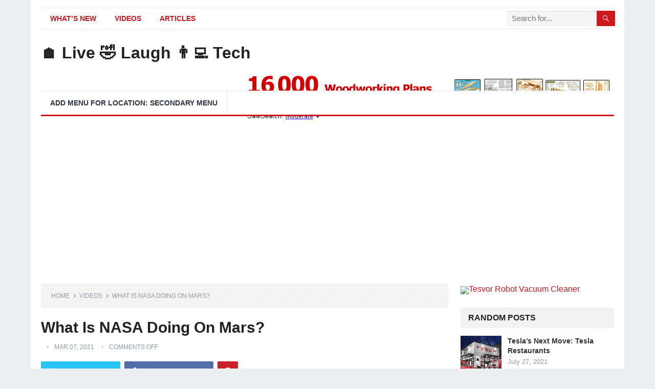

--- FILE ---
content_type: text/html; charset=UTF-8
request_url: https://livelaughtech.com/what-is-nasa-doing-on-mars/
body_size: 26680
content:
<!DOCTYPE html><html lang="en-US" prefix="og: http://ogp.me/ns#"><head><meta charset="UTF-8"><link rel="preconnect" href="https://fonts.gstatic.com/" crossorigin /><title>What Is NASA Doing On Mars?</title><meta name="robots" content="index,follow"><meta name="googlebot" content="index,follow,max-snippet:-1,max-image-preview:large,max-video-preview:-1"><meta name="bingbot" content="index,follow,max-snippet:-1,max-image-preview:large,max-video-preview:-1"><meta name="description" content="https://www.youtube.com/watch?v=s71xk-s6QbM Lenovo IdeaPad 720S Info: All the Details You Need to Know About This Razor-Thin NotebookOne brand that can always be counted on to deliver high-quality computers is Lenovo. This is especially true with business laptops, like the new thin, light and sleek Lenovo IdeaPad 720S." /><link rel="canonical" href="https://livelaughtech.com/what-is-nasa-doing-on-mars/" /><link rel="alternate" type="application/rss+xml" href="https://livelaughtech.com/sitemap.xml" /><meta property="og:url" content="https://livelaughtech.com/what-is-nasa-doing-on-mars/" /><meta property="og:title" content="What Is NASA Doing On Mars?" /><meta property="og:description" content="https://www.youtube.com/watch?v=s71xk-s6QbM Lenovo IdeaPad 720S Info: All the Details You Need to Know About This Razor-Thin NotebookOne brand that can always be counted on to deliver high-quality" /><meta property="og:type" content="article" /><meta property="og:image" content="https://livelaughtech.com/wp-content/uploads/2021/03/what-is-nasa-doing-on-mars-s71xk-s6QbM.jpg" /><meta property="og:image:width" content="1280" /><meta property="og:image:height" content="720" /><meta property="og:image:type" content="image/jpeg" /><meta property="og:site_name" content="🏠 Live 🤣 Laugh 👨‍💻 Tech" /><meta property="og:locale" content="en_US" /><meta property="og:publish_date" content="2021-03-07T21:08:59+00:00" /><meta property="article:published_time" content="2021-03-07T21:08:59+00:00" /><meta property="article:modified_time" content="2021-03-07T21:08:59+00:00" /><meta property="article:section" content="Videos" /><meta property="twitter:url" content="https://livelaughtech.com/what-is-nasa-doing-on-mars/" /><meta property="twitter:title" content="What Is NASA Doing On Mars?" /><meta property="twitter:description" content="https://www.youtube.com/watch?v=s71xk-s6QbM Lenovo IdeaPad 720S Info: All the Details You Need to Know About This Razor-Thin NotebookOne brand that can always be counted on to deliver high-quality computers is Lenovo. This is especially true with business laptops, like the new" /><meta property="twitter:image" content="https://livelaughtech.com/wp-content/uploads/2021/03/what-is-nasa-doing-on-mars-s71xk-s6QbM.jpg" /><meta property="twitter:domain" content="🏠 Live 🤣 Laugh 👨‍💻 Tech" /><meta property="twitter:card" content="summary_large_image" /><meta property="twitter:creator" content="@twitter" /><meta property="twitter:site" content="@twitter" /> <script type="application/ld+json">{"@context":"https://schema.org","@graph":[{"@type":"NewsArticle","@id":"https://livelaughtech.com/what-is-nasa-doing-on-mars/#newsarticle","url":"https://livelaughtech.com/what-is-nasa-doing-on-mars/","headline":"What Is NASA Doing On Mars?","mainEntityOfPage":{"@type":"WebPage","url":"https://livelaughtech.com/what-is-nasa-doing-on-mars/"},"datePublished":"2021-03-07T21:08:59+00:00","dateModified":"2021-03-07T21:08:59+00:00","image":{"@type":"ImageObject","url":"https://livelaughtech.com/wp-content/uploads/2021/03/what-is-nasa-doing-on-mars-s71xk-s6QbM.jpg","height":"720","width":"1280"},"author":[],"publisher":{"@type":"Organization","@id":"https://livelaughtech.com/what-is-nasa-doing-on-mars/#Organization","url":"https://livelaughtech.com/what-is-nasa-doing-on-mars/","name":"\ud83c\udfe0 Live \ud83e\udd23 Laugh \ud83d\udc68\u200d\ud83d\udcbb Tech","sameAs":["https://twitter.com/twitter"]}},{"@type":"BreadcrumbList","@id":"https://livelaughtech.com/what-is-nasa-doing-on-mars/#breadcrumblist","itemListElement":[[{"@type":"ListItem","position":"1","item":{"@id":"https://livelaughtech.com","name":"\ud83c\udfe0 Live \ud83e\udd23 Laugh \ud83d\udc68\u200d\ud83d\udcbb Tech |"}},{"@type":"ListItem","position":"2","item":{"@id":"https://livelaughtech.com/category/videos/","name":"Videos"}},{"@type":"ListItem","position":"3","item":{"@id":"https://livelaughtech.com/what-is-nasa-doing-on-mars/","name":"What Is NASA Doing On Mars?"}}]]}]}</script> <meta name="viewport" content="width=device-width, initial-scale=1"><meta http-equiv="X-UA-Compatible" content="IE=edge"><meta name="HandheldFriendly" content="true"><link rel="profile" href="http://gmpg.org/xfn/11"><link rel='dns-prefetch' href='//stats.wp.com' /><link rel='dns-prefetch' href='//fonts.googleapis.com' /><link rel="alternate" type="application/rss+xml" title="🏠 Live 🤣 Laugh 👨‍💻 Tech &raquo; Feed" href="https://livelaughtech.com/feed/" /><style id="litespeed-ccss">html{-webkit-text-size-adjust:100%}*,*:before,*:after{box-sizing:border-box}html,body,div,span,iframe,h1,h2,h3,p,img,ul,li,form,article,aside,header,nav{margin:0;padding:0;border:0;outline:0;font-size:100%;vertical-align:baseline;background:0 0;word-wrap:break-word}body{line-height:1}article,aside,header,nav,main{display:block}nav ul{list-style:none}a{margin:0;padding:0;font-size:100%;vertical-align:baseline;background:0 0}input{vertical-align:middle}img{height:auto;max-width:100%}img[class*=attachment-]{height:auto}iframe{max-width:100%;width:100%}iframe{max-width:100%}h1,h2,h3{color:#222;font-weight:700}input{-webkit-appearance:none;box-sizing:border-box}input,input[type=search]{font-size:15px;font-weight:400;background-color:#fff;border:1px solid #ddd;border-radius:2px;outline:none;color:#333}input[type=search]{height:40px;line-height:40px;padding:0 15px}button{border:none;border-radius:2px;color:#fff;padding:0 15px;white-space:nowrap;vertical-align:middle;font-size:14px;font-weight:700;height:40px;line-height:40px;text-transform:uppercase;-webkit-appearance:none;-webkit-backface-visibility:hidden}.clear:before,.clear:after{content:"";display:table}.clear:after{clear:both}.clear{clear:both}body{background:#eceff1;color:#414141;font-style:normal;font-size:16px;font-weight:400;line-height:1.6em}a{color:#222;text-decoration:none}a:visited{color:#222}.container{margin:0 auto;width:1120px}#page{background-color:#fff;width:1160px;margin:0 auto}#masthead .container{position:relative}.site-start{height:120px}.header-ad{float:right;line-height:.5;width:728px;height:90px;margin-top:15px;overflow:hidden;text-align:center}.site-header{background-color:#fff;width:100%;line-height:1}.search-input{background:#fff;border:1px solid #ddd;outline:none;height:38px;line-height:38px;color:#333;text-indent:5px}.search-submit{border-left:none;color:#8e99a9;font-size:15px;font-weight:600;height:38px;line-height:1;outline:none;text-align:center;vertical-align:middle}.header-search{line-height:1;width:240px;height:32px;position:absolute;top:5px;right:0;z-index:2}.header-search .search-input{background:#f5f5f5;border-top-right-radius:0;border-bottom-right-radius:0;border:none;color:#222;font-size:15px;padding:0 5px;height:30px;line-height:30px;width:210px;position:absolute;top:0;right:0;box-shadow:inset 0 1px 1px rgba(0,0,0,.1);-webkit-box-shadow:inset 0 1px 1px rgba(0,0,0,.1);-moz-box-shadow:inset 0 1px 1px rgba(0,0,0,.1);-webkit-appearance:none}.header-search .search-submit{border:none;border-top-left-radius:0;border-bottom-left-radius:0;box-shadow:none;color:#fff;font-size:14px;height:30px;position:absolute;top:0;right:0;padding:0 10px;text-transform:uppercase}.mobile-search{background-color:#fff;box-shadow:0 3px 8px rgba(0,0,0,.2);border-bottom-left-radius:3px;padding:10px;display:none;top:70px;right:1%;position:absolute}.mobile-search .search-submit{color:#fff;height:40px}.site-branding{float:left;text-align:left}.site-branding .site-title{font-size:32px;margin-top:30px}.site-branding .site-title a{display:block}.site-branding .site-desc{color:#8e99a9;font-size:13px;margin-top:10px}.sf-menu *{margin:0;padding:0;list-style:none}.sf-menu{margin:0;padding:0;list-style:none}.sf-menu li{position:relative}.sf-menu>li{float:left}.sf-menu a{display:block;position:relative}.sf-menu a{text-decoration:none;zoom:1}.sf-menu li{white-space:nowrap}.sf-menu li a{color:#2c3644;font-size:14px;font-weight:700;padding:0 18px;text-transform:uppercase}#primary-bar{border-top:1px solid #e9e9e9;border-bottom:1px solid #e9e9e9;height:42px;margin-top:15px}#primary-nav{margin:1px 0 0}#primary-nav li{line-height:38px}#secondary-bar{background-color:#fff;border-top:1px solid #e9e9e9;border-bottom:3px solid;height:50px}#secondary-nav li{border-right:1px solid #e9e9e9;line-height:46px}.site-content{padding:20px 0}#primary{float:left;width:796px}.thumbnail-wrap{position:relative}.breadcrumbs{background:url("/wp-content/themes/standard-pro/assets/img/bg-stripes.png") repeat;border-bottom:none;padding:10px 20px;position:relative;margin-bottom:25px}.breadcrumbs .breadcrumbs-nav{color:#8e99a9;font-size:12px;text-transform:uppercase}.breadcrumbs .breadcrumbs-nav a{background:url("/wp-content/themes/standard-pro/assets/img/arrow-right.png") no-repeat right center;background-size:8px 8px;color:#8e99a9;padding-right:14px;margin-right:2px}.single #primary .entry-meta{font-size:12px;position:relative;text-transform:uppercase;color:#8e99a9}.single #primary .entry-meta .entry-comment,.single #primary .entry-meta .entry-date{position:relative;margin-left:11px;padding-left:15px}.single #primary .entry-meta .entry-comment:before,.single #primary .entry-meta .entry-date:before{background-color:#ccc;border-radius:50%;color:#aaa;content:" ";display:inline-block;width:4px;height:4px;position:absolute;left:0;top:5px}.entry-share{position:relative}.entry-share a,.entry-share a:visited{border-radius:2px;color:#fff;font-size:13px;display:inline-block;height:38px;margin:0 8px 0 0;padding:0 13px;-webkit-backface-visibility:hidden}.entry-share a img,.entry-share a:visited img{display:block;float:left;width:14px;height:auto;margin:12px 0 0}.entry-share a span,.entry-share a:visited span{display:inline-block;height:14px;line-height:14px;margin-top:12px}.entry-share a.twitter span,.entry-share a.facebook span,.entry-share a:visited.twitter span,.entry-share a:visited.facebook span{border-left:1px solid rgba(255,255,255,.2);margin-left:10px;padding-left:10px}.entry-share a.pinterest span,.entry-share a:visited.pinterest span{text-indent:-9999em!important}.social-twitter{background-color:#29c5f6}.social-facebook{background-color:#516eab}.social-pinterest{background-color:#ca212a}.single .breadcrumbs{margin-bottom:20px}.single .entry-header{margin-bottom:25px}.single .entry-header .entry-meta{margin-bottom:15px}.single h1.entry-title{font-size:30px;line-height:1.25;margin-bottom:8px}.entry-content p{line-height:1.8;margin-bottom:25px}.entry-content ::-webkit-file-upload-button{-webkit-appearance:button;font:inherit}#primary p{line-height:1.8em}.sidebar{float:right;width:300px}.sidebar .widget{margin-bottom:25px;line-height:1.4}.sidebar .widget .widget-title{background-color:#f2f2f2;border-radius:2px;color:#222;font-size:16px;font-weight:700;margin-bottom:15px;height:40px;line-height:40px;padding:0 15px;text-transform:uppercase}.sidebar .widget ul>li{list-style:none;margin-bottom:15px;position:relative;padding-left:14px}.sidebar .widget ul>li a{color:#333}.sidebar .widget ul>li:before{border-radius:50%;content:" ";display:inline-block;width:4px;height:4px;position:absolute;left:0;top:8px}.sidebar .widget_posts_thumbnail ul li{list-style:none}.sidebar .widget_posts_thumbnail ul li:before{content:none;display:none}.sidebar .widget_posts_thumbnail{color:#8e99a9;line-height:1.4}.sidebar .widget_posts_thumbnail ul>li{margin-bottom:20px;padding:0!important}.sidebar .widget_posts_thumbnail .thumbnail-wrap,.sidebar .widget_posts_thumbnail .wp-post-image,.sidebar .widget_posts_thumbnail img{width:80px;height:auto}.widget_posts_thumbnail ul li{margin:0 0 20px}.widget_posts_thumbnail li:after{content:"";display:block;clear:both}.widget_posts_thumbnail .entry-wrap{display:table;line-height:1.2}.widget_posts_thumbnail .entry-wrap a{font-size:14px;font-weight:700}.widget_posts_thumbnail .thumbnail-wrap{float:left;margin:0 12px 0 0;line-height:0}.widget_posts_thumbnail .entry-meta{color:#8e99a9;font-size:13px;margin-top:5px}.sidebar .widget_ad{background:0 0;padding:0}.sidebar .widget_ad img{line-height:.8}#back-top{display:none;position:fixed;bottom:10px;right:10px}#back-top a span{background-color:#999;border-radius:2px;color:#fff;font-size:18px;width:30px;height:30px;display:block;line-height:30px;text-align:center;text-decoration:none;vertical-align:middle}:root .header-search .search-submit{right:-2px}img{-webkit-backface-visibility:hidden}.mobile-menu-icon{display:none;position:absolute;top:22px;right:40px}.mobile-menu-icon .menu-icon-close,.mobile-menu-icon .menu-icon-open{color:#333;display:block;font-size:13px;font-weight:700;padding:0 8px;min-width:60px;height:28px;line-height:28px;text-align:center;text-transform:uppercase}.mobile-menu-icon .menu-icon-close{display:none}.mobile-menu-icon .menu-icon-close .genericon{margin-top:-2px;font-size:18px;font-weight:600;line-height:1;vertical-align:middle}.mobile-menu-icon .menu-icon-close{display:none}.mobile-menu{background-color:#f7f7f7;border-top:1px solid #f0f0f0;display:none;position:absolute;width:100%;top:70px;padding:25px 0;z-index:9999}.mobile-menu .menu-left,.mobile-menu .menu-right{float:left;width:50%}.mobile-menu h3{color:#333;font-size:14px;margin-bottom:15px;text-transform:uppercase}.mobile-menu ul li{display:block;list-style:none;margin-bottom:15px}.mobile-menu ul li:before{font-family:"genericons";content:'\f428';color:#999;font-size:15px;margin-left:-4px;padding-right:2px;vertical-align:middle;text-align:left}.mobile-menu ul li:last-child{margin-bottom:0}.mobile-menu ul li.menu-item-home{display:none}.mobile-menu ul li a{color:#666;font-size:14px}.search-icon{display:none;position:absolute;top:26px;right:10px}.search-icon span{color:#333;font-size:22px;font-weight:700;vertical-align:middle}.search-icon .genericon-close{display:none}@media only screen and (min-width:960px) and (max-width:1119px){body{background-color:#fff}#page,.container{width:940px}.header-ad{width:600px;height:auto;margin-top:23px}#primary{width:620px}.sf-menu li a{font-weight:400;text-transform:none;padding:0 15px}}@media only screen and (max-width:959px){.mobile-menu-icon,.search-icon{display:block}.site-branding .site-title{font-size:28px;line-height:67px;margin-top:0}.site-branding .site-desc{display:none}#primary-nav,#secondary-nav,#primary-bar,#secondary-bar{display:none}#page{width:100%}.container{width:98%}.site-header{position:relative}.site-start{height:70px;border-bottom:3px solid #ce181e}.header-ad{float:left;width:100%;height:auto;text-align:center}#primary{float:none;width:100%;padding-bottom:25px}#secondary{float:none;width:100%}}@media only screen and (min-width:768px) and (max-width:959px){.header-ad{margin-top:20px}}@media only screen and (max-width:767px){.header-ad{height:auto;margin-bottom:0}.site-content{padding:13px 0}.single .breadcrumbs .post-title{display:none}.single .breadcrumbs .post-category a{background:0 0}.entry-share a{margin-right:2px}.entry-share a span{display:none}.single .entry-header{margin-bottom:20px}}@media only screen and (max-width:479px){.site-content{padding:10px 0}.site-branding .site-title{font-size:24px}.site-title{font-size:24px}.single h1.entry-title{font-size:24px}}@media only screen and (max-width:359px){.single .hentry .entry-comment{display:none}}.jetpack-video-wrapper{margin-bottom:1.6em}.jetpack-video-wrapper>iframe{margin-bottom:0}body.custom-background{background-image:url("https://livelaughtech.com/wp-content/uploads/2021/03/bg1.jpg");background-position:left top;background-size:cover;background-repeat:no-repeat;background-attachment:fixed}body,input,input[type=search]{font-family:"Roboto","Helvetica Neue",Helvetica,Arial,sans-serif}#secondary-menu li a,button,h1,h2,h3{font-family:"Roboto","Helvetica Neue",Helvetica,Arial,sans-serif}#primary-menu li a:link,#primary-menu li a:visited,.sidebar .widget a{color:#1e73be}button,.sidebar .widget ul li:before{background-color:#1e73be}#secondary-bar{border-bottom-color:#1e73be}.header-search,.sf-menu li a:before{border-color:#1e73be}</style><script src="[data-uri]" defer></script><script data-optimized="1" src="https://livelaughtech.com/wp-content/plugins/litespeed-cache/assets/js/webfontloader.min.js" defer></script><link rel="preload" data-asynced="1" data-optimized="2" as="style" onload="this.onload=null;this.rel='stylesheet'" href="https://livelaughtech.com/wp-content/litespeed/css/1d6b91c050b2949e8b1c625d405bddce.css?ver=b2f3c" /><script src="[data-uri]" defer></script> <script type="text/javascript" src="https://livelaughtech.com/wp-includes/js/jquery/jquery.min.js?ver=3.7.1" id="jquery-core-js"></script> <link rel="https://api.w.org/" href="https://livelaughtech.com/wp-json/" /><link rel="alternate" title="JSON" type="application/json" href="https://livelaughtech.com/wp-json/wp/v2/posts/446" /><link rel="EditURI" type="application/rsd+xml" title="RSD" href="https://livelaughtech.com/xmlrpc.php?rsd" /><meta name="generator" content="WordPress 6.7.4" /><link rel='shortlink' href='https://livelaughtech.com/?p=446' /><link rel="alternate" title="oEmbed (JSON)" type="application/json+oembed" href="https://livelaughtech.com/wp-json/oembed/1.0/embed?url=https%3A%2F%2Flivelaughtech.com%2Fwhat-is-nasa-doing-on-mars%2F" /><link rel="alternate" title="oEmbed (XML)" type="text/xml+oembed" href="https://livelaughtech.com/wp-json/oembed/1.0/embed?url=https%3A%2F%2Flivelaughtech.com%2Fwhat-is-nasa-doing-on-mars%2F&#038;format=xml" /> <script data-ad-client="ca-pub-7777712716802792" async src="https://pagead2.googlesyndication.com/pagead/js/adsbygoogle.js"></script><meta name="google-site-verification" content="oN8eybvVzOWyWZWRleqX3d4VBKoRpNG-ryHCCpyIZzU" /><meta name="p:domain_verify" content="436c1252af890e5eeb148e819cee8a4a"/> <script data-ad-client="ca-pub-7777712716802792" async src="https://pagead2.googlesyndication.com/pagead/js/adsbygoogle.js"></script><meta name="google-site-verification" content="oN8eybvVzOWyWZWRleqX3d4VBKoRpNG-ryHCCpyIZzU" /></head><body class="post-template-default single single-post postid-446 single-format-standard wp-embed-responsive group-blog"><div id="page" class="site"><header id="masthead" class="site-header clear"><div id="primary-bar" class="container"><nav id="primary-nav" class="primary-navigation"><div class="menu-main-menu-container"><ul id="primary-menu" class="sf-menu"><li id="menu-item-258" class="menu-item menu-item-type-taxonomy menu-item-object-category menu-item-258"><a href="https://livelaughtech.com/category/whats-new/">What&#8217;s New</a></li><li id="menu-item-257" class="menu-item menu-item-type-taxonomy menu-item-object-category current-post-ancestor current-menu-parent current-post-parent menu-item-257"><a href="https://livelaughtech.com/category/videos/">Videos</a></li><li id="menu-item-764" class="menu-item menu-item-type-taxonomy menu-item-object-category menu-item-764"><a href="https://livelaughtech.com/category/articles/">Articles</a></li></ul></div></nav><div class="header-search"><form id="searchform" method="get" action="https://livelaughtech.com/">
<input type="search" name="s" class="search-input" placeholder="Search for..." autocomplete="off">
<button type="submit" class="search-submit"><span class="genericon genericon-search"></span></button></form></div></div><div class="site-start container"><div class="site-branding"><h1 class="site-title"><a href="https://livelaughtech.com">🏠 Live 🤣 Laugh 👨‍💻 Tech</a></h1><div class="site-desc"></div></div><div id="happythemes-ad-6" class="header-ad widget_ad ad-widget"><div class="adwidget"><a target="_blank"  rel="nofollow"  href="http://jakepapa13.tedsplans.hop.clickbank.net"><img data-lazyloaded="1" src="[data-uri]" data-src="https://www.tedswoodworking.com/images/banners/728x90-2.gif" alt="TedsWoodworking Plans and Projects" width="728" height="90"/><noscript><img src="https://www.tedswoodworking.com/images/banners/728x90-2.gif" alt="TedsWoodworking Plans and Projects" width="728" height="90"/></noscript></a></div></div></div><div id="secondary-bar" class="container"><nav id="secondary-nav" class="secondary-navigation"><ul id="secondary-menu" class="sf-menu"><li><a href="https://livelaughtech.com/wp-admin/nav-menus.php">Add menu for location: Secondary Menu</a></li></ul></nav></div><span class="mobile-menu-icon">
<span class="menu-icon-open">Menu</span>
<span class="menu-icon-close"><span class="genericon genericon-close"></span></span>
</span>
<span class="search-icon">
<span class="genericon genericon-search"></span>
<span class="genericon genericon-close"></span>
</span><div class="mobile-search"><form id="searchform" method="get" action="https://livelaughtech.com/">
<input type="search" name="s" class="search-input" placeholder="Search for..." autocomplete="off">
<button type="submit" class="search-submit"><span class="genericon genericon-search"></span></button></form></div><div class="mobile-menu clear"><div class="container"><div class="menu-left"><h3>Pages</h3><div class="menu-main-menu-container"><ul id="primary-mobile-menu" class=""><li class="menu-item menu-item-type-taxonomy menu-item-object-category menu-item-258"><a href="https://livelaughtech.com/category/whats-new/">What&#8217;s New</a></li><li class="menu-item menu-item-type-taxonomy menu-item-object-category current-post-ancestor current-menu-parent current-post-parent menu-item-257"><a href="https://livelaughtech.com/category/videos/">Videos</a></li><li class="menu-item menu-item-type-taxonomy menu-item-object-category menu-item-764"><a href="https://livelaughtech.com/category/articles/">Articles</a></li></ul></div></div></div></div></header><div id="content" class="site-content container clear"><div id="primary" class="content-area"><main id="main" class="site-main" ><article id="post-446" class="post-446 post type-post status-publish format-standard has-post-thumbnail hentry category-videos tag-ingenuity tag-mars-2020-nasa-purpose tag-mars-helicopter tag-mars-nasa tag-mars-perseverance-rover tag-mars-planet tag-mars-rover tag-nasa tag-nasa-2020-mars-mission tag-nasa-mars-landing tag-nasa-mars-mission tag-nasa-mars-mission-2021 tag-rover tag-space-exploration tag-space-mission tag-spacex tag-spacex-vs-nasa"><div class="breadcrumbs">
<span class="breadcrumbs-nav">
<a href="https://livelaughtech.com">Home</a>
<span class="post-category"><a href="https://livelaughtech.com/category/videos/" title="View all posts in Videos" >Videos</a> </span>
<span class="post-title">What Is NASA Doing On Mars?</span>
</span></div><header class="entry-header"><h1 class="entry-title">What Is NASA Doing On Mars?</h1><div class="entry-meta"><span class="entry-author"></span>
<span class="entry-date">Mar 07, 2021</span>
<span class="entry-comment"><span class="comments-link">comments off</span></span></div>
<span class="entry-share clear"><a rel="nofollow"  class="twitter social-twitter" href="https://twitter.com/intent/tweet?text=What+Is+NASA+Doing+On+Mars%3F&amp;url=https%3A%2F%2Flivelaughtech.com%2Fwhat-is-nasa-doing-on-mars%2F" target="_blank"><img data-lazyloaded="1" src="[data-uri]" data-src="https://livelaughtech.com/wp-content/themes/standard-pro/assets/img/icon-twitter-white.png" alt="Twitter"><noscript><img src="https://livelaughtech.com/wp-content/themes/standard-pro/assets/img/icon-twitter-white.png" alt="Twitter"></noscript><span>Tweet on Twitter</span></a><a rel="nofollow"  class="facebook social-facebook" href="https://www.facebook.com/sharer/sharer.php?u=https%3A%2F%2Flivelaughtech.com%2Fwhat-is-nasa-doing-on-mars%2F" target="_blank"><img data-lazyloaded="1" src="[data-uri]" data-src="https://livelaughtech.com/wp-content/themes/standard-pro/assets/img/icon-facebook-white.png" alt="Facebook"><noscript><img src="https://livelaughtech.com/wp-content/themes/standard-pro/assets/img/icon-facebook-white.png" alt="Facebook"></noscript><span>Share on Facebook</span></a><a rel="nofollow"  class="pinterest social-pinterest" href="https://pinterest.com/pin/create/button/?url=https%3A%2F%2Flivelaughtech.com%2Fwhat-is-nasa-doing-on-mars%2F&amp;media=https%3A%2F%2Flivelaughtech.com%2Fwp-content%2Fuploads%2F2021%2F03%2Fwhat-is-nasa-doing-on-mars-s71xk-s6QbM.jpg" target="_blank"><img data-lazyloaded="1" src="[data-uri]" data-src="https://livelaughtech.com/wp-content/themes/standard-pro/assets/img/icon-pinterest-white.png" alt="Pinterest"><noscript><img src="https://livelaughtech.com/wp-content/themes/standard-pro/assets/img/icon-pinterest-white.png" alt="Pinterest"></noscript><span>Pinterest</span></a></span></header><div class="entry-content">
<img data-lazyloaded="1" src="[data-uri]" width="796" height="445" data-src="https://livelaughtech.com/wp-content/uploads/2021/03/what-is-nasa-doing-on-mars-s71xk-s6QbM-796x445.jpg.webp" class="attachment-single_thumb size-single_thumb wp-post-image" alt="What Is NASA Doing On Mars?" decoding="async" fetchpriority="high" data-srcset="https://livelaughtech.com/wp-content/uploads/2021/03/what-is-nasa-doing-on-mars-s71xk-s6QbM-796x445.jpg.webp 796w, https://livelaughtech.com/wp-content/uploads/2021/03/what-is-nasa-doing-on-mars-s71xk-s6QbM-300x169.jpg.webp 300w, https://livelaughtech.com/wp-content/uploads/2021/03/what-is-nasa-doing-on-mars-s71xk-s6QbM-383x214.jpg.webp 383w" data-sizes="(max-width: 796px) 100vw, 796px" /><noscript><img width="796" height="445" src="https://livelaughtech.com/wp-content/uploads/2021/03/what-is-nasa-doing-on-mars-s71xk-s6QbM-796x445.jpg.webp" class="attachment-single_thumb size-single_thumb wp-post-image" alt="What Is NASA Doing On Mars?" decoding="async" fetchpriority="high" srcset="https://livelaughtech.com/wp-content/uploads/2021/03/what-is-nasa-doing-on-mars-s71xk-s6QbM-796x445.jpg.webp 796w, https://livelaughtech.com/wp-content/uploads/2021/03/what-is-nasa-doing-on-mars-s71xk-s6QbM-300x169.jpg.webp 300w, https://livelaughtech.com/wp-content/uploads/2021/03/what-is-nasa-doing-on-mars-s71xk-s6QbM-383x214.jpg.webp 383w" sizes="(max-width: 796px) 100vw, 796px" /></noscript><div id="wpadc-wrapper" class="wpadc-wrapper-class  wpadc-selected-before-content wpadc-rule-3853"><div class="aff-disclosure aff-before-post"><p>As an Amazon Associate I earn from qualifying purchases.</p><div class='code-block code-block-1' style='margin: 8px auto; text-align: center; display: block; clear: both;'>
<a target="_blank"  rel="nofollow"  href="http://jakepapa13.tedsplans.hop.clickbank.net"><img data-lazyloaded="1" src="[data-uri]" data-src="https://tedswoodworking.com/images/banners/woodworking-banner9.gif" alt="Woodworking Plans Banner" width="728" height="90"/><noscript><img src="https://tedswoodworking.com/images/banners/woodworking-banner9.gif" alt="Woodworking Plans Banner" width="728" height="90"/></noscript></a><br><br></div></div></div><p><div class="jetpack-video-wrapper"><iframe title="What Is NASA Doing On Mars?" width="760" height="428" src="https://www.youtube.com/embed/s71xk-s6QbM?feature=oembed" frameborder="0" allow="accelerometer; autoplay; clipboard-write; encrypted-media; gyroscope; picture-in-picture" allowfullscreen></iframe></div></p><aside><div class='afxshop afxshop-grid ' data-col='3'><div class='afxshop-date'>
<span>
September 21, 2025 2:45 am		</span></div><ul class='afxshop-list
'><li class='afxshop-item 			' tabindex=0
itemscope itemtype='http://schema.org/Product' ><div class='afxshop-header'
>
<a
href="https://www.amazon.com/dp/B092FYRR7C/?tag=pmedia00-20" target="_blank" rel="nofollow noopener" 				   data-amzn="B092FYRR7C|Great American Eclipse (TV Series)"><div class='afxshop-image'>
<img data-lazyloaded="1" src="[data-uri]" data-src="https://m.media-amazon.com/images/I/61RnOPtsSNL._SL500_.jpg" alt="Great American Eclipse (TV Series)" aria-hidden="true"/><noscript><img src="https://m.media-amazon.com/images/I/61RnOPtsSNL._SL500_.jpg" alt="Great American Eclipse (TV Series)" aria-hidden="true"/></noscript><meta itemprop='image' content="https://m.media-amazon.com/images/I/61RnOPtsSNL._SL500_.jpg"></div><div class='afxshop-content'><div class='afxshop-title'>
Great American Eclipse (TV Series)<meta itemprop="name" content="Great American Eclipse (TV Series)" /></div></div>
</a></div><div class='afxshop-footer'><div class='afxshop-offer
'
itemprop='offers' itemscope itemtype='http://schema.org/Offer'  >
<a
href="https://www.amazon.com/dp/B092FYRR7C/?tag=pmedia00-20" target="_blank" rel="nofollow noopener"
data-amzn="B092FYRR7C|Great American Eclipse (TV"><div class="afxshop-wrap afx-gradient"><div class='afxshop-merchant'>
<span class='afxshop-logo
'>
<img data-lazyloaded="1" src="[data-uri]" data-src="https://livelaughtech.com/wp-content/plugins/affiai/img/logo/amazon.png" alt="logo Amazon" onerror="this.src='https://livelaughtech.com/wp-content/plugins/affiai/img/logo/no-logo.png';"><noscript><img src="https://livelaughtech.com/wp-content/plugins/affiai/img/logo/amazon.png" alt="logo Amazon" onerror="this.src='https://livelaughtech.com/wp-content/plugins/affiai/img/logo/no-logo.png';"></noscript>
</span>
<span class='afxshop-mname'>
Amazon									</span></div><div class='afxshop-details'>
<span class='afxshop-price'
itemprop='price' content="0" >
<svg xmlns='http://www.w3.org/2000/svg' width='16' height='16' class='afx-chevron-right' viewBox='0 0 16 16'>
<path fill-rule="evenodd" d="M4.646 1.646a.5.5 0 0 1 .708 0l6 6a.5.5 0 0 1 0 .708l-6 6a.5.5 0 0 1-.708-.708L10.293 8 4.646 2.354a.5.5 0 0 1 0-.708z" stroke="white" stroke-width="1.5"/>
</svg>
</span><meta itemprop='priceCurrency' content="USD"><link itemprop='availability' href='http://schema.org/InStock'></div><div class='afxshop-btn'><div class='afxshop-button' data-cta="View"></div></div></div>
</a></div><meta itemprop="sku" content="B092FYRR7C"></div></li></ul></div></aside><br><br/><br/>
<b>Lenovo IdeaPad 720S Info: All the Details You Need to Know About This Razor-Thin Notebook</b><br/><p>One brand that can always be counted on to deliver high-quality computers is Lenovo. This is especially true with business laptops, like the new thin, light and sleek Lenovo IdeaPad 720S. The premium laptop doesn&#8217;t have to be used for just business, however, as its hardware and software are powerful enough for entertainment as well. There are many fun things you can do on this computer.</p>
<b>Lenovo N23 Review &#8211; A Popular, Nicely Designed Educational Notebook That Can Be Used in Four Modes</b><br/><p>One of the best, affordable laptops for students and teachers both is the Lenovo N23. It&#8217;s easy to use, manage, and share. The dual-core processor effortlessly runs the Chrome operating system, as well as Chrome Web Store applications and G Suite for Education. All of these elements provide a collaborative educational experience.</p>
<b>Lenovo IdeaPad 120S Guide to a Versatile Notebook With Appealing Design and Good Hardware</b><br/><p>Just because this laptop is affordable doesn&#8217;t mean that it is cheap. In fact, it&#8217;s made of high-quality polycarbonate and ABS plastic. The mineral gray chassis and matte finish almost make it look like that it&#8217;s made of aluminum. Available as an 11-inch model and a 14-inch model, the Lenovo IdeaPad 120S is a versatile laptop that offers a lot for its money.</p>
<b>Lenovo Discount Coupons For 2018, Product Guide, &#038; Company Overview for Online Shoppers</b><br/><p>The Lenovo that we all know today has been around since 2004. However, the business itself has been around for a good twenty years before that, going all the way back to 1984 in Beijing, China. The brand specializes in quality computer products for the business and educational sectors, although many consumers use the notebooks, tablets, and smartphones for personal reasons as well. It&#8217;s always a good idea to buy the products at the company&#8217;s online store, where Lenovo discount coupons are accepted.</p>
<b>Lenovo IdeaPad 520S Overview: What Can Users Expect With This Affordable Notebook?</b><br/><p>There are many good things to be said about this notebook. Its attractive design, good overall performance, value, and sleek exterior are just some of the many things people are saying in Lenovo IdeaPad 520S reviews. If you&#8217;re looking for a quality, mid-size laptop that doesn&#8217;t cost a fortune, this one is a great choice.</p>
<b>Lenovo Yoga 720 Info: What You Need to Know About This Affordable Notebook/Tablet Hybrid</b><br/><p>This new 2-in-1 notebook has a 360-degree flip and fold design and comes equipped with Windows 10 Home (64-bit). It&#8217;s available in three sizes: 12-inch, 13-inch, and 15-inch. Stylish and compact, the Lenovo Yoga 720 offers powerful processing, speed, fingerprint login, and cutting-edge ports.</p>
<b>Lenovo IdeaPad 320S Overview of the Nicely-Built Laptop, Its Two Configurations, and Benefits</b><br/><p>Whether you are after a thin 14-inch or 15-inch notebook that offers a lot of power in a lightweight design, the Lenovo IdeaPad 320S is available in both sizes. While the 15-inch is a bit more powerful with its NVIDIA GeForce graphics, the 14-inch is nice to have as well. Both versions of this notebook are stylish and portable, and you can easily take it wherever you need to go.</p>
<b>Lenovo Yoga 920 Guide &#8211; All You Need to Know About This 2-In-1 Convertible &#038; What It Comes With</b><br/><p>This new convertible hybrid laptop has a nice build and well thought-out feature list. The keyboard, touchpad, and display are all nice to look at and use. Whether you&#8217;re looking for a 2-in-1 for business, school, or personal use, you can&#8217;t go wrong with the Lenovo Yoga 920.</p>
<b>Lenovo IdeaPad 520 Overview: A Look at the Design of the Laptop, Its Hardware, OS, &#038; More</b><br/><p>If you&#8217;re after a laptop that can handle frequent use, you might want to start your search with the Lenovo IdeaPad 520. It&#8217;s a &#8220;workhorse&#8221; so to speak, although you can use it for far more than just work. The laptop has a slim design and 15.6-inch display. It is available in Iron Gray and measures 14.89 x 10.2 x 0.90 inches (WxDxH). The starting weight is just 4.8-lbs.</p>
<b>Lenovo ThinkPad P40 Yoga Info &#8211; A Look at the Design, Features, and Advantages of This Workstation</b><br/><p>If you want a mobile workstation that can handle everything from 3D modeling to animation, the Lenovo ThinkPad P40 Yoga is truly one of a kind. You can use it as a laptop, tablet, display, and so forth. It&#8217;s an excellent machine for professionals, animators, engineers, researchers, and so forth. Digital artists and architects will especially enjoy the Wacom Active ES pen technology for sketching and drawing.</p><div id="wpadc-wrapper" class="wpadc-wrapper-class  wpadc-selected-after-content wpadc-rule-3853"><div class="aff-disclosure aff-before-post"><p>As an Amazon Associate I earn from qualifying purchases.</p></div></div></p><aside><div class='afxshop afxshop-grid ' data-col='3'><div class='afxshop-date'>
<span>
--		</span></div><ul class='afxshop-list
'></ul></div></aside></div><div class="entry-tags"><span class="tag-links"> <a href="https://livelaughtech.com/tag/ingenuity/" rel="tag">ingenuity</a> <a href="https://livelaughtech.com/tag/mars-2020-nasa-purpose/" rel="tag">mars 2020 nasa purpose</a> <a href="https://livelaughtech.com/tag/mars-helicopter/" rel="tag">mars helicopter</a> <a href="https://livelaughtech.com/tag/mars-nasa/" rel="tag">mars nasa</a> <a href="https://livelaughtech.com/tag/mars-perseverance-rover/" rel="tag">mars perseverance rover</a> <a href="https://livelaughtech.com/tag/mars-planet/" rel="tag">mars planet</a> <a href="https://livelaughtech.com/tag/mars-rover/" rel="tag">mars rover</a> <a href="https://livelaughtech.com/tag/nasa/" rel="tag">NASA</a> <a href="https://livelaughtech.com/tag/nasa-2020-mars-mission/" rel="tag">nasa 2020 mars mission</a> <a href="https://livelaughtech.com/tag/nasa-mars-landing/" rel="tag">nasa mars landing</a> <a href="https://livelaughtech.com/tag/nasa-mars-mission/" rel="tag">nasa mars mission</a> <a href="https://livelaughtech.com/tag/nasa-mars-mission-2021/" rel="tag">nasa mars mission 2021</a> <a href="https://livelaughtech.com/tag/rover/" rel="tag">rover</a> <a href="https://livelaughtech.com/tag/space-exploration/" rel="tag">space exploration</a> <a href="https://livelaughtech.com/tag/space-mission/" rel="tag">space mission</a> <a href="https://livelaughtech.com/tag/spacex/" rel="tag">spacex</a> <a href="https://livelaughtech.com/tag/spacex-vs-nasa/" rel="tag">spacex vs nasa</a></span></div></article><div class="entry-footer"><div class="share-icons">
<span class="entry-share clear"><a rel="nofollow"  class="twitter social-twitter" href="https://twitter.com/intent/tweet?text=What+Is+NASA+Doing+On+Mars%3F&amp;url=https%3A%2F%2Flivelaughtech.com%2Fwhat-is-nasa-doing-on-mars%2F" target="_blank"><img data-lazyloaded="1" src="[data-uri]" data-src="https://livelaughtech.com/wp-content/themes/standard-pro/assets/img/icon-twitter-white.png" alt="Twitter"><noscript><img src="https://livelaughtech.com/wp-content/themes/standard-pro/assets/img/icon-twitter-white.png" alt="Twitter"></noscript><span>Tweet on Twitter</span></a><a rel="nofollow"  class="facebook social-facebook" href="https://www.facebook.com/sharer/sharer.php?u=https%3A%2F%2Flivelaughtech.com%2Fwhat-is-nasa-doing-on-mars%2F" target="_blank"><img data-lazyloaded="1" src="[data-uri]" data-src="https://livelaughtech.com/wp-content/themes/standard-pro/assets/img/icon-facebook-white.png" alt="Facebook"><noscript><img src="https://livelaughtech.com/wp-content/themes/standard-pro/assets/img/icon-facebook-white.png" alt="Facebook"></noscript><span>Share on Facebook</span></a><a rel="nofollow"  class="pinterest social-pinterest" href="https://pinterest.com/pin/create/button/?url=https%3A%2F%2Flivelaughtech.com%2Fwhat-is-nasa-doing-on-mars%2F&amp;media=https%3A%2F%2Flivelaughtech.com%2Fwp-content%2Fuploads%2F2021%2F03%2Fwhat-is-nasa-doing-on-mars-s71xk-s6QbM.jpg" target="_blank"><img data-lazyloaded="1" src="[data-uri]" data-src="https://livelaughtech.com/wp-content/themes/standard-pro/assets/img/icon-pinterest-white.png" alt="Pinterest"><noscript><img src="https://livelaughtech.com/wp-content/themes/standard-pro/assets/img/icon-pinterest-white.png" alt="Pinterest"></noscript><span>Pinterest</span></a></span></div></div><div class="entry-related clear"><h3>You May Also Like</h3><div class="related-loop clear"><div class="hentry">
<a class="thumbnail-link" href="https://livelaughtech.com/xmm-newton-offers-incredible-x-ray-view-of-interstellar-comet-3i-atlas/"><div class="thumbnail-wrap">
<img data-lazyloaded="1" src="[data-uri]" width="580" height="445" data-src="https://livelaughtech.com/wp-content/uploads/2025/12/13952-xmm-newton-offers-incredible-x-ray-view-of-interstellar-comet-3i-atlas-580x445.jpg" class="attachment-post_thumb size-post_thumb wp-post-image" alt="XMM-Newton Offers Incredible X-ray View of Interstellar Comet 3I/ATLAS" decoding="async" /><noscript><img width="580" height="445" src="https://livelaughtech.com/wp-content/uploads/2025/12/13952-xmm-newton-offers-incredible-x-ray-view-of-interstellar-comet-3i-atlas-580x445.jpg" class="attachment-post_thumb size-post_thumb wp-post-image" alt="XMM-Newton Offers Incredible X-ray View of Interstellar Comet 3I/ATLAS" decoding="async" /></noscript></div>
</a><h2 class="entry-title"><a href="https://livelaughtech.com/xmm-newton-offers-incredible-x-ray-view-of-interstellar-comet-3i-atlas/">XMM-Newton Offers Incredible X-ray View of Interstellar Comet 3I/ATLAS</a></h2></div><div class="hentry">
<a class="thumbnail-link" href="https://livelaughtech.com/gemini-north-telescope-captures-new-images-of-3i-atlas/"><div class="thumbnail-wrap">
<img data-lazyloaded="1" src="[data-uri]" width="580" height="445" data-src="https://livelaughtech.com/wp-content/uploads/2025/12/13954-gemini-north-telescope-captures-new-images-of-3i-atlas-580x445.jpg" class="attachment-post_thumb size-post_thumb wp-post-image" alt="Gemini North Telescope Captures New Images of 3I/ATLAS" decoding="async" /><noscript><img width="580" height="445" src="https://livelaughtech.com/wp-content/uploads/2025/12/13954-gemini-north-telescope-captures-new-images-of-3i-atlas-580x445.jpg" class="attachment-post_thumb size-post_thumb wp-post-image" alt="Gemini North Telescope Captures New Images of 3I/ATLAS" decoding="async" /></noscript></div>
</a><h2 class="entry-title"><a href="https://livelaughtech.com/gemini-north-telescope-captures-new-images-of-3i-atlas/">Gemini North Telescope Captures New Images of 3I/ATLAS</a></h2></div><div class="hentry last">
<a class="thumbnail-link" href="https://livelaughtech.com/openai-built-an-ai-coding-agent-and-uses-it-to-improve-the-agent-itself/"><div class="thumbnail-wrap">
<img data-lazyloaded="1" src="[data-uri]" width="500" height="445" data-src="https://livelaughtech.com/wp-content/uploads/2025/12/13956-openai-built-an-ai-coding-agent-and-uses-it-to-improve-the-agent-itself-500x445.jpg" class="attachment-post_thumb size-post_thumb wp-post-image" alt="OpenAI built an AI coding agent and uses it to improve the agent itself" decoding="async" /><noscript><img width="500" height="445" src="https://livelaughtech.com/wp-content/uploads/2025/12/13956-openai-built-an-ai-coding-agent-and-uses-it-to-improve-the-agent-itself-500x445.jpg" class="attachment-post_thumb size-post_thumb wp-post-image" alt="OpenAI built an AI coding agent and uses it to improve the agent itself" decoding="async" /></noscript></div>
</a><h2 class="entry-title"><a href="https://livelaughtech.com/openai-built-an-ai-coding-agent-and-uses-it-to-improve-the-agent-itself/">OpenAI built an AI coding agent and uses it to improve the agent itself</a></h2></div><div class="hentry">
<a class="thumbnail-link" href="https://livelaughtech.com/comet-3i-atlas-is-getting-greener-and-brighter-as-it-approaches-earth-new-images-reveal/"><div class="thumbnail-wrap">
<img data-lazyloaded="1" src="[data-uri]" width="796" height="445" data-src="https://livelaughtech.com/wp-content/uploads/2025/12/13940-comet-3i-atlas-is-getting-greener-and-brighter-as-it-approaches-earth-new-images-reveal-796x445.jpg" class="attachment-post_thumb size-post_thumb wp-post-image" alt="Comet 3I/ATLAS is getting greener and brighter as it approaches Earth, new images reveal" decoding="async" data-srcset="https://livelaughtech.com/wp-content/uploads/2025/12/13940-comet-3i-atlas-is-getting-greener-and-brighter-as-it-approaches-earth-new-images-reveal-796x445.jpg 796w, https://livelaughtech.com/wp-content/uploads/2025/12/13940-comet-3i-atlas-is-getting-greener-and-brighter-as-it-approaches-earth-new-images-reveal-300x169.jpg 300w, https://livelaughtech.com/wp-content/uploads/2025/12/13940-comet-3i-atlas-is-getting-greener-and-brighter-as-it-approaches-earth-new-images-reveal-383x214.jpg 383w" data-sizes="(max-width: 796px) 100vw, 796px" /><noscript><img width="796" height="445" src="https://livelaughtech.com/wp-content/uploads/2025/12/13940-comet-3i-atlas-is-getting-greener-and-brighter-as-it-approaches-earth-new-images-reveal-796x445.jpg" class="attachment-post_thumb size-post_thumb wp-post-image" alt="Comet 3I/ATLAS is getting greener and brighter as it approaches Earth, new images reveal" decoding="async" srcset="https://livelaughtech.com/wp-content/uploads/2025/12/13940-comet-3i-atlas-is-getting-greener-and-brighter-as-it-approaches-earth-new-images-reveal-796x445.jpg 796w, https://livelaughtech.com/wp-content/uploads/2025/12/13940-comet-3i-atlas-is-getting-greener-and-brighter-as-it-approaches-earth-new-images-reveal-300x169.jpg 300w, https://livelaughtech.com/wp-content/uploads/2025/12/13940-comet-3i-atlas-is-getting-greener-and-brighter-as-it-approaches-earth-new-images-reveal-383x214.jpg 383w" sizes="(max-width: 796px) 100vw, 796px" /></noscript></div>
</a><h2 class="entry-title"><a href="https://livelaughtech.com/comet-3i-atlas-is-getting-greener-and-brighter-as-it-approaches-earth-new-images-reveal/">Comet 3I/ATLAS is getting greener and brighter as it approaches Earth, new images reveal</a></h2></div><div class="hentry">
<a class="thumbnail-link" href="https://livelaughtech.com/reminder-donate-to-win-swag-in-our-annual-charity-drive-sweepstakes-2/"><div class="thumbnail-wrap">
<img data-lazyloaded="1" src="[data-uri]" width="500" height="445" data-src="https://livelaughtech.com/wp-content/uploads/2025/12/13958-reminder-donate-to-win-swag-in-our-annual-charity-drive-sweepstakes-500x445.jpg" class="attachment-post_thumb size-post_thumb wp-post-image" alt="Reminder: Donate to win swag in our annual Charity Drive sweepstakes" decoding="async" /><noscript><img width="500" height="445" src="https://livelaughtech.com/wp-content/uploads/2025/12/13958-reminder-donate-to-win-swag-in-our-annual-charity-drive-sweepstakes-500x445.jpg" class="attachment-post_thumb size-post_thumb wp-post-image" alt="Reminder: Donate to win swag in our annual Charity Drive sweepstakes" decoding="async" /></noscript></div>
</a><h2 class="entry-title"><a href="https://livelaughtech.com/reminder-donate-to-win-swag-in-our-annual-charity-drive-sweepstakes-2/">Reminder: Donate to win swag in our annual Charity Drive sweepstakes</a></h2></div><div class="hentry last">
<a class="thumbnail-link" href="https://livelaughtech.com/unprecedented-woman-delivers-full-term-abdominal-pregnancy-while-also-having-22-pound-cyst-removed/"><div class="thumbnail-wrap">
<img data-lazyloaded="1" src="[data-uri]" width="796" height="445" data-src="https://livelaughtech.com/wp-content/uploads/2025/12/13942-unprecedented-woman-delivers-full-term-abdominal-pregnancy-while-also-having-22-pound-cyst693d199f5cdf1-796x445.jpg" class="attachment-post_thumb size-post_thumb wp-post-image" alt="&#8216;Unprecedented&#8217;: Woman delivers full-term abdominal pregnancy while also having 22-pound cyst removed" decoding="async" data-srcset="https://livelaughtech.com/wp-content/uploads/2025/12/13942-unprecedented-woman-delivers-full-term-abdominal-pregnancy-while-also-having-22-pound-cyst693d199f5cdf1-796x445.jpg 796w, https://livelaughtech.com/wp-content/uploads/2025/12/13942-unprecedented-woman-delivers-full-term-abdominal-pregnancy-while-also-having-22-pound-cyst693d199f5cdf1-300x169.jpg 300w, https://livelaughtech.com/wp-content/uploads/2025/12/13942-unprecedented-woman-delivers-full-term-abdominal-pregnancy-while-also-having-22-pound-cyst693d199f5cdf1-383x214.jpg 383w" data-sizes="(max-width: 796px) 100vw, 796px" /><noscript><img width="796" height="445" src="https://livelaughtech.com/wp-content/uploads/2025/12/13942-unprecedented-woman-delivers-full-term-abdominal-pregnancy-while-also-having-22-pound-cyst693d199f5cdf1-796x445.jpg" class="attachment-post_thumb size-post_thumb wp-post-image" alt="&#8216;Unprecedented&#8217;: Woman delivers full-term abdominal pregnancy while also having 22-pound cyst removed" decoding="async" srcset="https://livelaughtech.com/wp-content/uploads/2025/12/13942-unprecedented-woman-delivers-full-term-abdominal-pregnancy-while-also-having-22-pound-cyst693d199f5cdf1-796x445.jpg 796w, https://livelaughtech.com/wp-content/uploads/2025/12/13942-unprecedented-woman-delivers-full-term-abdominal-pregnancy-while-also-having-22-pound-cyst693d199f5cdf1-300x169.jpg 300w, https://livelaughtech.com/wp-content/uploads/2025/12/13942-unprecedented-woman-delivers-full-term-abdominal-pregnancy-while-also-having-22-pound-cyst693d199f5cdf1-383x214.jpg 383w" sizes="(max-width: 796px) 100vw, 796px" /></noscript></div>
</a><h2 class="entry-title"><a href="https://livelaughtech.com/unprecedented-woman-delivers-full-term-abdominal-pregnancy-while-also-having-22-pound-cyst-removed/">&#8216;Unprecedented&#8217;: Woman delivers full-term abdominal pregnancy while also having 22-pound cyst removed</a></h2></div></div></div><div class="author-box clear">
<a href="https://livelaughtech.com/author/"><img data-lazyloaded="1" src="[data-uri]" alt='' data-src='https://secure.gravatar.com/avatar/?s=120&#038;d=mm&#038;r=g' data-srcset='https://secure.gravatar.com/avatar/?s=240&#038;d=mm&#038;r=g 2x' class='avatar avatar-120 photo avatar-default' height='120' width='120' decoding='async'/><noscript><img alt='' src='https://secure.gravatar.com/avatar/?s=120&#038;d=mm&#038;r=g' srcset='https://secure.gravatar.com/avatar/?s=240&#038;d=mm&#038;r=g 2x' class='avatar avatar-120 photo avatar-default' height='120' width='120' decoding='async'/></noscript></a><div class="author-meta"><h4 class="author-name">About the Author: <span><a href="https://livelaughtech.com/author/"></a></span></h4><div class="author-desc"></div></div></div></main></div><aside id="secondary" class="widget-area sidebar"><div id="happythemes-ad-7" class="widget widget_ad ad-widget"><div class="adwidget"><a rel="nofollow"  target="_blank" href="https://shareasale.com/r.cfm?b=1247283&amp;u=2719813&amp;m=82849&amp;urllink=&amp;afftrack="><img data-lazyloaded="1" src="[data-uri]" data-src="https://static.shareasale.com/image/82849/300X250.jpg" border="0" alt="Tesvor Robot Vacuum Cleaner" /><noscript><img src="https://static.shareasale.com/image/82849/300X250.jpg" border="0" alt="Tesvor Robot Vacuum Cleaner" /></noscript></a></div></div><div id="standard_pro-random-5" class="widget widget-standard_pro-random widget_posts_thumbnail"><h2 class="widget-title">Random Posts</h2><ul><li class="clear"><a href="https://livelaughtech.com/teslas-next-move-tesla-restaurants/" rel="bookmark"><div class="thumbnail-wrap"><img data-lazyloaded="1" src="[data-uri]" width="300" height="300" data-src="https://livelaughtech.com/wp-content/uploads/2021/07/teslas-next-move-tesla-restaurants-d5Wsav4FCfM-300x300.jpg.webp" class="attachment-post-thumbnail size-post-thumbnail wp-post-image" alt="Tesla’s Next Move: Tesla Restaurants" decoding="async" data-srcset="https://livelaughtech.com/wp-content/uploads/2021/07/teslas-next-move-tesla-restaurants-d5Wsav4FCfM-300x300.jpg.webp 300w, https://livelaughtech.com/wp-content/uploads/2021/07/teslas-next-move-tesla-restaurants-d5Wsav4FCfM-150x150.jpg.webp 150w, https://livelaughtech.com/wp-content/uploads/2021/07/teslas-next-move-tesla-restaurants-d5Wsav4FCfM-80x80.jpg.webp 80w" data-sizes="(max-width: 300px) 100vw, 300px" /><noscript><img width="300" height="300" src="https://livelaughtech.com/wp-content/uploads/2021/07/teslas-next-move-tesla-restaurants-d5Wsav4FCfM-300x300.jpg.webp" class="attachment-post-thumbnail size-post-thumbnail wp-post-image" alt="Tesla’s Next Move: Tesla Restaurants" decoding="async" srcset="https://livelaughtech.com/wp-content/uploads/2021/07/teslas-next-move-tesla-restaurants-d5Wsav4FCfM-300x300.jpg.webp 300w, https://livelaughtech.com/wp-content/uploads/2021/07/teslas-next-move-tesla-restaurants-d5Wsav4FCfM-150x150.jpg.webp 150w, https://livelaughtech.com/wp-content/uploads/2021/07/teslas-next-move-tesla-restaurants-d5Wsav4FCfM-80x80.jpg.webp 80w" sizes="(max-width: 300px) 100vw, 300px" /></noscript></div></a><div class="entry-wrap"><a href="https://livelaughtech.com/teslas-next-move-tesla-restaurants/" rel="bookmark">Tesla’s Next Move: Tesla Restaurants</a><div class="entry-meta">July 27, 2021</div></div></li><li class="clear"><a href="https://livelaughtech.com/%f0%9f%94%b4-egolf-2018-test-telekom-smart-home-im-vw-egolf-review-aller-funktionen/" rel="bookmark"><div class="thumbnail-wrap"><img data-lazyloaded="1" src="[data-uri]" width="300" height="300" data-src="https://livelaughtech.com/wp-content/uploads/2022/03/rootF_IMG_6228c103c8e55-300x300.jpg.webp" class="attachment-post-thumbnail size-post-thumbnail wp-post-image" alt="" decoding="async" data-srcset="https://livelaughtech.com/wp-content/uploads/2022/03/rootF_IMG_6228c103c8e55-300x300.jpg.webp 300w, https://livelaughtech.com/wp-content/uploads/2022/03/rootF_IMG_6228c103c8e55-150x150.jpg.webp 150w, https://livelaughtech.com/wp-content/uploads/2022/03/rootF_IMG_6228c103c8e55-80x80.jpg.webp 80w" data-sizes="(max-width: 300px) 100vw, 300px" /><noscript><img width="300" height="300" src="https://livelaughtech.com/wp-content/uploads/2022/03/rootF_IMG_6228c103c8e55-300x300.jpg.webp" class="attachment-post-thumbnail size-post-thumbnail wp-post-image" alt="" decoding="async" srcset="https://livelaughtech.com/wp-content/uploads/2022/03/rootF_IMG_6228c103c8e55-300x300.jpg.webp 300w, https://livelaughtech.com/wp-content/uploads/2022/03/rootF_IMG_6228c103c8e55-150x150.jpg.webp 150w, https://livelaughtech.com/wp-content/uploads/2022/03/rootF_IMG_6228c103c8e55-80x80.jpg.webp 80w" sizes="(max-width: 300px) 100vw, 300px" /></noscript></div></a><div class="entry-wrap"><a href="https://livelaughtech.com/%f0%9f%94%b4-egolf-2018-test-telekom-smart-home-im-vw-egolf-review-aller-funktionen/" rel="bookmark">🔴 eGolf 2018 Test: Telekom Smart Home im VW eGolf: Review aller Funktionen</a><div class="entry-meta">March 9, 2022</div></div></li><li class="clear"><a href="https://livelaughtech.com/oaeblle-kids-camera-toddler-camera-for-girls-review/" rel="bookmark"><div class="thumbnail-wrap"><img data-lazyloaded="1" src="[data-uri]" width="300" height="300" data-src="https://livelaughtech.com/wp-content/uploads/2023/06/oaeblle-kids-camera-toddler-camera-for-girls-christmas-birthday-gifts-for-girls-age-3-6-kids-digital-camera-for-7-8-9-10-300x300.jpg.webp" class="attachment-post-thumbnail size-post-thumbnail wp-post-image" alt="" decoding="async" data-srcset="https://livelaughtech.com/wp-content/uploads/2023/06/oaeblle-kids-camera-toddler-camera-for-girls-christmas-birthday-gifts-for-girls-age-3-6-kids-digital-camera-for-7-8-9-10-300x300.jpg.webp 300w, https://livelaughtech.com/wp-content/uploads/2023/06/oaeblle-kids-camera-toddler-camera-for-girls-christmas-birthday-gifts-for-girls-age-3-6-kids-digital-camera-for-7-8-9-10-1024x1024.jpg.webp 1024w, https://livelaughtech.com/wp-content/uploads/2023/06/oaeblle-kids-camera-toddler-camera-for-girls-christmas-birthday-gifts-for-girls-age-3-6-kids-digital-camera-for-7-8-9-10-150x150.jpg.webp 150w, https://livelaughtech.com/wp-content/uploads/2023/06/oaeblle-kids-camera-toddler-camera-for-girls-christmas-birthday-gifts-for-girls-age-3-6-kids-digital-camera-for-7-8-9-10-768x768.jpg.webp 768w, https://livelaughtech.com/wp-content/uploads/2023/06/oaeblle-kids-camera-toddler-camera-for-girls-christmas-birthday-gifts-for-girls-age-3-6-kids-digital-camera-for-7-8-9-10-80x80.jpg.webp 80w, https://livelaughtech.com/wp-content/uploads/2023/06/oaeblle-kids-camera-toddler-camera-for-girls-christmas-birthday-gifts-for-girls-age-3-6-kids-digital-camera-for-7-8-9-10.jpg.webp 1500w" data-sizes="(max-width: 300px) 100vw, 300px" /><noscript><img width="300" height="300" src="https://livelaughtech.com/wp-content/uploads/2023/06/oaeblle-kids-camera-toddler-camera-for-girls-christmas-birthday-gifts-for-girls-age-3-6-kids-digital-camera-for-7-8-9-10-300x300.jpg.webp" class="attachment-post-thumbnail size-post-thumbnail wp-post-image" alt="" decoding="async" srcset="https://livelaughtech.com/wp-content/uploads/2023/06/oaeblle-kids-camera-toddler-camera-for-girls-christmas-birthday-gifts-for-girls-age-3-6-kids-digital-camera-for-7-8-9-10-300x300.jpg.webp 300w, https://livelaughtech.com/wp-content/uploads/2023/06/oaeblle-kids-camera-toddler-camera-for-girls-christmas-birthday-gifts-for-girls-age-3-6-kids-digital-camera-for-7-8-9-10-1024x1024.jpg.webp 1024w, https://livelaughtech.com/wp-content/uploads/2023/06/oaeblle-kids-camera-toddler-camera-for-girls-christmas-birthday-gifts-for-girls-age-3-6-kids-digital-camera-for-7-8-9-10-150x150.jpg.webp 150w, https://livelaughtech.com/wp-content/uploads/2023/06/oaeblle-kids-camera-toddler-camera-for-girls-christmas-birthday-gifts-for-girls-age-3-6-kids-digital-camera-for-7-8-9-10-768x768.jpg.webp 768w, https://livelaughtech.com/wp-content/uploads/2023/06/oaeblle-kids-camera-toddler-camera-for-girls-christmas-birthday-gifts-for-girls-age-3-6-kids-digital-camera-for-7-8-9-10-80x80.jpg.webp 80w, https://livelaughtech.com/wp-content/uploads/2023/06/oaeblle-kids-camera-toddler-camera-for-girls-christmas-birthday-gifts-for-girls-age-3-6-kids-digital-camera-for-7-8-9-10.jpg.webp 1500w" sizes="(max-width: 300px) 100vw, 300px" /></noscript></div></a><div class="entry-wrap"><a href="https://livelaughtech.com/oaeblle-kids-camera-toddler-camera-for-girls-review/" rel="bookmark">OAEBLLE Kids Camera Toddler Camera for Girls Review</a><div class="entry-meta">June 11, 2023</div></div></li><li class="clear"><a href="https://livelaughtech.com/gravity-is-result-of-computational-process-within-our-universe-physicist-says/" rel="bookmark"><div class="thumbnail-wrap"><img data-lazyloaded="1" src="[data-uri]" width="300" height="300" data-src="https://livelaughtech.com/wp-content/uploads/2025/04/9431-gravity-is-result-of-computational-process-within-our-universe-physicist-says-300x300.jpg" class="attachment-post-thumbnail size-post-thumbnail wp-post-image" alt="Gravity is Result of Computational Process within Our Universe, Physicist Says" decoding="async" data-srcset="https://livelaughtech.com/wp-content/uploads/2025/04/9431-gravity-is-result-of-computational-process-within-our-universe-physicist-says-300x300.jpg 300w, https://livelaughtech.com/wp-content/uploads/2025/04/9431-gravity-is-result-of-computational-process-within-our-universe-physicist-says-150x150.jpg 150w, https://livelaughtech.com/wp-content/uploads/2025/04/9431-gravity-is-result-of-computational-process-within-our-universe-physicist-says-80x80.jpg 80w" data-sizes="(max-width: 300px) 100vw, 300px" /><noscript><img width="300" height="300" src="https://livelaughtech.com/wp-content/uploads/2025/04/9431-gravity-is-result-of-computational-process-within-our-universe-physicist-says-300x300.jpg" class="attachment-post-thumbnail size-post-thumbnail wp-post-image" alt="Gravity is Result of Computational Process within Our Universe, Physicist Says" decoding="async" srcset="https://livelaughtech.com/wp-content/uploads/2025/04/9431-gravity-is-result-of-computational-process-within-our-universe-physicist-says-300x300.jpg 300w, https://livelaughtech.com/wp-content/uploads/2025/04/9431-gravity-is-result-of-computational-process-within-our-universe-physicist-says-150x150.jpg 150w, https://livelaughtech.com/wp-content/uploads/2025/04/9431-gravity-is-result-of-computational-process-within-our-universe-physicist-says-80x80.jpg 80w" sizes="(max-width: 300px) 100vw, 300px" /></noscript></div></a><div class="entry-wrap"><a href="https://livelaughtech.com/gravity-is-result-of-computational-process-within-our-universe-physicist-says/" rel="bookmark">Gravity is Result of Computational Process within Our Universe, Physicist Says</a><div class="entry-meta">April 29, 2025</div></div></li><li class="clear"><a href="https://livelaughtech.com/protoplanetary-disks-around-sun-like-stars-appear-to-live-longer-in-early-universe/" rel="bookmark"><div class="thumbnail-wrap"><img data-lazyloaded="1" src="[data-uri]" width="300" height="300" data-src="https://livelaughtech.com/wp-content/uploads/2024/12/6716-protoplanetary-disks-around-sun-like-stars-appear-to-live-longer-in-early-universe-300x300.jpg" class="attachment-post-thumbnail size-post-thumbnail wp-post-image" alt="Protoplanetary Disks around Sun-Like Stars Appear to Live Longer in Early Universe" decoding="async" data-srcset="https://livelaughtech.com/wp-content/uploads/2024/12/6716-protoplanetary-disks-around-sun-like-stars-appear-to-live-longer-in-early-universe-300x300.jpg 300w, https://livelaughtech.com/wp-content/uploads/2024/12/6716-protoplanetary-disks-around-sun-like-stars-appear-to-live-longer-in-early-universe-150x150.jpg 150w, https://livelaughtech.com/wp-content/uploads/2024/12/6716-protoplanetary-disks-around-sun-like-stars-appear-to-live-longer-in-early-universe-80x80.jpg 80w" data-sizes="(max-width: 300px) 100vw, 300px" /><noscript><img width="300" height="300" src="https://livelaughtech.com/wp-content/uploads/2024/12/6716-protoplanetary-disks-around-sun-like-stars-appear-to-live-longer-in-early-universe-300x300.jpg" class="attachment-post-thumbnail size-post-thumbnail wp-post-image" alt="Protoplanetary Disks around Sun-Like Stars Appear to Live Longer in Early Universe" decoding="async" srcset="https://livelaughtech.com/wp-content/uploads/2024/12/6716-protoplanetary-disks-around-sun-like-stars-appear-to-live-longer-in-early-universe-300x300.jpg 300w, https://livelaughtech.com/wp-content/uploads/2024/12/6716-protoplanetary-disks-around-sun-like-stars-appear-to-live-longer-in-early-universe-150x150.jpg 150w, https://livelaughtech.com/wp-content/uploads/2024/12/6716-protoplanetary-disks-around-sun-like-stars-appear-to-live-longer-in-early-universe-80x80.jpg 80w" sizes="(max-width: 300px) 100vw, 300px" /></noscript></div></a><div class="entry-wrap"><a href="https://livelaughtech.com/protoplanetary-disks-around-sun-like-stars-appear-to-live-longer-in-early-universe/" rel="bookmark">Protoplanetary Disks around Sun-Like Stars Appear to Live Longer in Early Universe</a><div class="entry-meta">December 17, 2024</div></div></li><li class="clear"><a href="https://livelaughtech.com/bizarre-nine-day-seismic-signal-caused-by-epic-landslide-in-greenland/" rel="bookmark"><div class="thumbnail-wrap"><img data-lazyloaded="1" src="[data-uri]" width="300" height="300" data-src="https://livelaughtech.com/wp-content/uploads/2024/09/4702-bizarre-nine-day-seismic-signal-caused-by-epic-landslide-in-greenland-300x300.jpg" class="attachment-post-thumbnail size-post-thumbnail wp-post-image" alt="Bizarre, nine-day seismic signal caused by epic landslide in Greenland" decoding="async" data-srcset="https://livelaughtech.com/wp-content/uploads/2024/09/4702-bizarre-nine-day-seismic-signal-caused-by-epic-landslide-in-greenland-300x300.jpg 300w, https://livelaughtech.com/wp-content/uploads/2024/09/4702-bizarre-nine-day-seismic-signal-caused-by-epic-landslide-in-greenland-150x150.jpg 150w, https://livelaughtech.com/wp-content/uploads/2024/09/4702-bizarre-nine-day-seismic-signal-caused-by-epic-landslide-in-greenland-80x80.jpg 80w" data-sizes="(max-width: 300px) 100vw, 300px" /><noscript><img width="300" height="300" src="https://livelaughtech.com/wp-content/uploads/2024/09/4702-bizarre-nine-day-seismic-signal-caused-by-epic-landslide-in-greenland-300x300.jpg" class="attachment-post-thumbnail size-post-thumbnail wp-post-image" alt="Bizarre, nine-day seismic signal caused by epic landslide in Greenland" decoding="async" srcset="https://livelaughtech.com/wp-content/uploads/2024/09/4702-bizarre-nine-day-seismic-signal-caused-by-epic-landslide-in-greenland-300x300.jpg 300w, https://livelaughtech.com/wp-content/uploads/2024/09/4702-bizarre-nine-day-seismic-signal-caused-by-epic-landslide-in-greenland-150x150.jpg 150w, https://livelaughtech.com/wp-content/uploads/2024/09/4702-bizarre-nine-day-seismic-signal-caused-by-epic-landslide-in-greenland-80x80.jpg 80w" sizes="(max-width: 300px) 100vw, 300px" /></noscript></div></a><div class="entry-wrap"><a href="https://livelaughtech.com/bizarre-nine-day-seismic-signal-caused-by-epic-landslide-in-greenland/" rel="bookmark">Bizarre, nine-day seismic signal caused by epic landslide in Greenland</a><div class="entry-meta">September 14, 2024</div></div></li><li class="clear"><a href="https://livelaughtech.com/insect-repellent-review-off-deep-woods-vs-stem-repels-vs-sawyer-products/" rel="bookmark"><div class="thumbnail-wrap"><img data-lazyloaded="1" src="[data-uri]" width="300" height="300" data-src="https://livelaughtech.com/wp-content/uploads/2023/07/sawyer-products-sp564-premium-insect-repellent-with-20-picaridin-lotion-4-ounce-300x300.jpg.webp" class="attachment-post-thumbnail size-post-thumbnail wp-post-image" alt="" decoding="async" data-srcset="https://livelaughtech.com/wp-content/uploads/2023/07/sawyer-products-sp564-premium-insect-repellent-with-20-picaridin-lotion-4-ounce-300x300.jpg.webp 300w, https://livelaughtech.com/wp-content/uploads/2023/07/sawyer-products-sp564-premium-insect-repellent-with-20-picaridin-lotion-4-ounce-150x150.jpg.webp 150w, https://livelaughtech.com/wp-content/uploads/2023/07/sawyer-products-sp564-premium-insect-repellent-with-20-picaridin-lotion-4-ounce-80x80.jpg.webp 80w" data-sizes="(max-width: 300px) 100vw, 300px" /><noscript><img width="300" height="300" src="https://livelaughtech.com/wp-content/uploads/2023/07/sawyer-products-sp564-premium-insect-repellent-with-20-picaridin-lotion-4-ounce-300x300.jpg.webp" class="attachment-post-thumbnail size-post-thumbnail wp-post-image" alt="" decoding="async" srcset="https://livelaughtech.com/wp-content/uploads/2023/07/sawyer-products-sp564-premium-insect-repellent-with-20-picaridin-lotion-4-ounce-300x300.jpg.webp 300w, https://livelaughtech.com/wp-content/uploads/2023/07/sawyer-products-sp564-premium-insect-repellent-with-20-picaridin-lotion-4-ounce-150x150.jpg.webp 150w, https://livelaughtech.com/wp-content/uploads/2023/07/sawyer-products-sp564-premium-insect-repellent-with-20-picaridin-lotion-4-ounce-80x80.jpg.webp 80w" sizes="(max-width: 300px) 100vw, 300px" /></noscript></div></a><div class="entry-wrap"><a href="https://livelaughtech.com/insect-repellent-review-off-deep-woods-vs-stem-repels-vs-sawyer-products/" rel="bookmark">Insect Repellent Review: OFF! Deep Woods vs. STEM Repels vs. Sawyer Products</a><div class="entry-meta">July 14, 2023</div></div></li><li class="clear"><a href="https://livelaughtech.com/morning-routine-10-diy-ideas-makeup-healthy-recipes/" rel="bookmark"><div class="thumbnail-wrap"><img data-lazyloaded="1" src="[data-uri]" width="300" height="300" data-src="https://livelaughtech.com/wp-content/uploads/2021/08/rootF_IMG_61240ffc4cb82-300x300.jpg.webp" class="attachment-post-thumbnail size-post-thumbnail wp-post-image" alt="" decoding="async" data-srcset="https://livelaughtech.com/wp-content/uploads/2021/08/rootF_IMG_61240ffc4cb82-300x300.jpg.webp 300w, https://livelaughtech.com/wp-content/uploads/2021/08/rootF_IMG_61240ffc4cb82-150x150.jpg.webp 150w, https://livelaughtech.com/wp-content/uploads/2021/08/rootF_IMG_61240ffc4cb82-80x80.jpg.webp 80w" data-sizes="(max-width: 300px) 100vw, 300px" /><noscript><img width="300" height="300" src="https://livelaughtech.com/wp-content/uploads/2021/08/rootF_IMG_61240ffc4cb82-300x300.jpg.webp" class="attachment-post-thumbnail size-post-thumbnail wp-post-image" alt="" decoding="async" srcset="https://livelaughtech.com/wp-content/uploads/2021/08/rootF_IMG_61240ffc4cb82-300x300.jpg.webp 300w, https://livelaughtech.com/wp-content/uploads/2021/08/rootF_IMG_61240ffc4cb82-150x150.jpg.webp 150w, https://livelaughtech.com/wp-content/uploads/2021/08/rootF_IMG_61240ffc4cb82-80x80.jpg.webp 80w" sizes="(max-width: 300px) 100vw, 300px" /></noscript></div></a><div class="entry-wrap"><a href="https://livelaughtech.com/morning-routine-10-diy-ideas-makeup-healthy-recipes/" rel="bookmark">Morning Routine (10 DIY Ideas, Makeup, Healthy Recipes)</a><div class="entry-meta">August 23, 2021</div></div></li><li class="clear"><a href="https://livelaughtech.com/steam-adds-the-harsh-truth-that-youre-buying-a-license-not-the-game-itself/" rel="bookmark"><div class="thumbnail-wrap"><img data-lazyloaded="1" src="[data-uri]" width="300" height="300" data-src="https://livelaughtech.com/wp-content/uploads/2024/10/5386-steam-adds-the-harsh-truth-that-youre-buying-a-license-not-the-game-itself-300x300.jpg" class="attachment-post-thumbnail size-post-thumbnail wp-post-image" alt="Steam adds the harsh truth that you’re buying “a license,” not the game itself" decoding="async" data-srcset="https://livelaughtech.com/wp-content/uploads/2024/10/5386-steam-adds-the-harsh-truth-that-youre-buying-a-license-not-the-game-itself-300x300.jpg 300w, https://livelaughtech.com/wp-content/uploads/2024/10/5386-steam-adds-the-harsh-truth-that-youre-buying-a-license-not-the-game-itself-150x150.jpg 150w, https://livelaughtech.com/wp-content/uploads/2024/10/5386-steam-adds-the-harsh-truth-that-youre-buying-a-license-not-the-game-itself-80x80.jpg 80w, https://livelaughtech.com/wp-content/uploads/2024/10/5386-steam-adds-the-harsh-truth-that-youre-buying-a-license-not-the-game-itself.jpg 500w" data-sizes="(max-width: 300px) 100vw, 300px" /><noscript><img width="300" height="300" src="https://livelaughtech.com/wp-content/uploads/2024/10/5386-steam-adds-the-harsh-truth-that-youre-buying-a-license-not-the-game-itself-300x300.jpg" class="attachment-post-thumbnail size-post-thumbnail wp-post-image" alt="Steam adds the harsh truth that you’re buying “a license,” not the game itself" decoding="async" srcset="https://livelaughtech.com/wp-content/uploads/2024/10/5386-steam-adds-the-harsh-truth-that-youre-buying-a-license-not-the-game-itself-300x300.jpg 300w, https://livelaughtech.com/wp-content/uploads/2024/10/5386-steam-adds-the-harsh-truth-that-youre-buying-a-license-not-the-game-itself-150x150.jpg 150w, https://livelaughtech.com/wp-content/uploads/2024/10/5386-steam-adds-the-harsh-truth-that-youre-buying-a-license-not-the-game-itself-80x80.jpg 80w, https://livelaughtech.com/wp-content/uploads/2024/10/5386-steam-adds-the-harsh-truth-that-youre-buying-a-license-not-the-game-itself.jpg 500w" sizes="(max-width: 300px) 100vw, 300px" /></noscript></div></a><div class="entry-wrap"><a href="https://livelaughtech.com/steam-adds-the-harsh-truth-that-youre-buying-a-license-not-the-game-itself/" rel="bookmark">Steam adds the harsh truth that you’re buying “a license,” not the game itself</a><div class="entry-meta">October 11, 2024</div></div></li><li class="clear"><a href="https://livelaughtech.com/no-thats-not-a-cosmic-cone-of-shame-its-nasas-newest-space-telescope/" rel="bookmark"><div class="thumbnail-wrap"><img data-lazyloaded="1" src="[data-uri]" width="300" height="300" data-src="https://livelaughtech.com/wp-content/uploads/2025/03/8587-no-thats-not-a-cosmic-cone-of-shame-its-nasas-newest-space-telescope-300x300.jpg" class="attachment-post-thumbnail size-post-thumbnail wp-post-image" alt="No, that’s not a cosmic cone of shame—it’s NASA’s newest space telescope" decoding="async" data-srcset="https://livelaughtech.com/wp-content/uploads/2025/03/8587-no-thats-not-a-cosmic-cone-of-shame-its-nasas-newest-space-telescope-300x300.jpg 300w, https://livelaughtech.com/wp-content/uploads/2025/03/8587-no-thats-not-a-cosmic-cone-of-shame-its-nasas-newest-space-telescope-150x150.jpg 150w, https://livelaughtech.com/wp-content/uploads/2025/03/8587-no-thats-not-a-cosmic-cone-of-shame-its-nasas-newest-space-telescope-80x80.jpg 80w, https://livelaughtech.com/wp-content/uploads/2025/03/8587-no-thats-not-a-cosmic-cone-of-shame-its-nasas-newest-space-telescope.jpg 500w" data-sizes="(max-width: 300px) 100vw, 300px" /><noscript><img width="300" height="300" src="https://livelaughtech.com/wp-content/uploads/2025/03/8587-no-thats-not-a-cosmic-cone-of-shame-its-nasas-newest-space-telescope-300x300.jpg" class="attachment-post-thumbnail size-post-thumbnail wp-post-image" alt="No, that’s not a cosmic cone of shame—it’s NASA’s newest space telescope" decoding="async" srcset="https://livelaughtech.com/wp-content/uploads/2025/03/8587-no-thats-not-a-cosmic-cone-of-shame-its-nasas-newest-space-telescope-300x300.jpg 300w, https://livelaughtech.com/wp-content/uploads/2025/03/8587-no-thats-not-a-cosmic-cone-of-shame-its-nasas-newest-space-telescope-150x150.jpg 150w, https://livelaughtech.com/wp-content/uploads/2025/03/8587-no-thats-not-a-cosmic-cone-of-shame-its-nasas-newest-space-telescope-80x80.jpg 80w, https://livelaughtech.com/wp-content/uploads/2025/03/8587-no-thats-not-a-cosmic-cone-of-shame-its-nasas-newest-space-telescope.jpg 500w" sizes="(max-width: 300px) 100vw, 300px" /></noscript></div></a><div class="entry-wrap"><a href="https://livelaughtech.com/no-thats-not-a-cosmic-cone-of-shame-its-nasas-newest-space-telescope/" rel="bookmark">No, that’s not a cosmic cone of shame—it’s NASA’s newest space telescope</a><div class="entry-meta">March 12, 2025</div></div></li></ul></div></aside></div><footer id="colophon" class="site-footer container"><div class="footer-columns clear"><div class="footer-column footer-column-1"><div id="standard_pro-random-4" class="widget footer-widget widget-standard_pro-random widget_posts_thumbnail"><h3 class="widget-title">Random Posts</h3><ul><li class="clear"><a href="https://livelaughtech.com/medieval-knight-lancelot-and-his-stunning-stone-tomb-found-under-ice-cream-shop-in-poland/" rel="bookmark"><div class="thumbnail-wrap"><img data-lazyloaded="1" src="[data-uri]" width="300" height="300" data-src="https://livelaughtech.com/wp-content/uploads/2025/08/11580-medieval-knight-lancelot-and-his-stunning-stone-tomb-found-under-ice-cream-shop-in-poland-300x300.png" class="attachment-post-thumbnail size-post-thumbnail wp-post-image" alt="Medieval knight &#8216;Lancelot&#8217; and his stunning stone tomb found under ice cream shop in Poland" decoding="async" data-srcset="https://livelaughtech.com/wp-content/uploads/2025/08/11580-medieval-knight-lancelot-and-his-stunning-stone-tomb-found-under-ice-cream-shop-in-poland-300x300.png 300w, https://livelaughtech.com/wp-content/uploads/2025/08/11580-medieval-knight-lancelot-and-his-stunning-stone-tomb-found-under-ice-cream-shop-in-poland-150x150.png 150w, https://livelaughtech.com/wp-content/uploads/2025/08/11580-medieval-knight-lancelot-and-his-stunning-stone-tomb-found-under-ice-cream-shop-in-poland-80x80.png 80w" data-sizes="(max-width: 300px) 100vw, 300px" /><noscript><img width="300" height="300" src="https://livelaughtech.com/wp-content/uploads/2025/08/11580-medieval-knight-lancelot-and-his-stunning-stone-tomb-found-under-ice-cream-shop-in-poland-300x300.png" class="attachment-post-thumbnail size-post-thumbnail wp-post-image" alt="Medieval knight &#8216;Lancelot&#8217; and his stunning stone tomb found under ice cream shop in Poland" decoding="async" srcset="https://livelaughtech.com/wp-content/uploads/2025/08/11580-medieval-knight-lancelot-and-his-stunning-stone-tomb-found-under-ice-cream-shop-in-poland-300x300.png 300w, https://livelaughtech.com/wp-content/uploads/2025/08/11580-medieval-knight-lancelot-and-his-stunning-stone-tomb-found-under-ice-cream-shop-in-poland-150x150.png 150w, https://livelaughtech.com/wp-content/uploads/2025/08/11580-medieval-knight-lancelot-and-his-stunning-stone-tomb-found-under-ice-cream-shop-in-poland-80x80.png 80w" sizes="(max-width: 300px) 100vw, 300px" /></noscript></div></a><div class="entry-wrap"><a href="https://livelaughtech.com/medieval-knight-lancelot-and-his-stunning-stone-tomb-found-under-ice-cream-shop-in-poland/" rel="bookmark">Medieval knight &#8216;Lancelot&#8217; and his stunning stone tomb found under ice cream shop in Poland</a><div class="entry-meta">August 15, 2025</div></div></li><li class="clear"><a href="https://livelaughtech.com/reviewing-ios-18-for-power-users-control-center-icloud-and-more/" rel="bookmark"><div class="thumbnail-wrap"><img data-lazyloaded="1" src="[data-uri]" width="300" height="300" data-src="https://livelaughtech.com/wp-content/uploads/2024/09/4886-reviewing-ios-18-for-power-users-control-center-icloud-and-more-300x300.jpeg" class="attachment-post-thumbnail size-post-thumbnail wp-post-image" alt="Reviewing iOS 18 for power users: Control Center, iCloud, and more" decoding="async" data-srcset="https://livelaughtech.com/wp-content/uploads/2024/09/4886-reviewing-ios-18-for-power-users-control-center-icloud-and-more-300x300.jpeg 300w, https://livelaughtech.com/wp-content/uploads/2024/09/4886-reviewing-ios-18-for-power-users-control-center-icloud-and-more-150x150.jpeg 150w, https://livelaughtech.com/wp-content/uploads/2024/09/4886-reviewing-ios-18-for-power-users-control-center-icloud-and-more-80x80.jpeg 80w" data-sizes="(max-width: 300px) 100vw, 300px" /><noscript><img width="300" height="300" src="https://livelaughtech.com/wp-content/uploads/2024/09/4886-reviewing-ios-18-for-power-users-control-center-icloud-and-more-300x300.jpeg" class="attachment-post-thumbnail size-post-thumbnail wp-post-image" alt="Reviewing iOS 18 for power users: Control Center, iCloud, and more" decoding="async" srcset="https://livelaughtech.com/wp-content/uploads/2024/09/4886-reviewing-ios-18-for-power-users-control-center-icloud-and-more-300x300.jpeg 300w, https://livelaughtech.com/wp-content/uploads/2024/09/4886-reviewing-ios-18-for-power-users-control-center-icloud-and-more-150x150.jpeg 150w, https://livelaughtech.com/wp-content/uploads/2024/09/4886-reviewing-ios-18-for-power-users-control-center-icloud-and-more-80x80.jpeg 80w" sizes="(max-width: 300px) 100vw, 300px" /></noscript></div></a><div class="entry-wrap"><a href="https://livelaughtech.com/reviewing-ios-18-for-power-users-control-center-icloud-and-more/" rel="bookmark">Reviewing iOS 18 for power users: Control Center, iCloud, and more</a><div class="entry-meta">September 20, 2024</div></div></li><li class="clear"><a href="https://livelaughtech.com/webb-detects-trihydrogen-captures-aurorae-on-neptune-for-first-time/" rel="bookmark"><div class="thumbnail-wrap"><img data-lazyloaded="1" src="[data-uri]" width="300" height="300" data-src="https://livelaughtech.com/wp-content/uploads/2025/03/8839-webb-detects-trihydrogen-captures-aurorae-on-neptune-for-first-time-300x300.jpg" class="attachment-post-thumbnail size-post-thumbnail wp-post-image" alt="Webb Detects Trihydrogen, Captures Aurorae on Neptune for First Time" decoding="async" data-srcset="https://livelaughtech.com/wp-content/uploads/2025/03/8839-webb-detects-trihydrogen-captures-aurorae-on-neptune-for-first-time-300x300.jpg 300w, https://livelaughtech.com/wp-content/uploads/2025/03/8839-webb-detects-trihydrogen-captures-aurorae-on-neptune-for-first-time-150x150.jpg 150w, https://livelaughtech.com/wp-content/uploads/2025/03/8839-webb-detects-trihydrogen-captures-aurorae-on-neptune-for-first-time-80x80.jpg 80w" data-sizes="(max-width: 300px) 100vw, 300px" /><noscript><img width="300" height="300" src="https://livelaughtech.com/wp-content/uploads/2025/03/8839-webb-detects-trihydrogen-captures-aurorae-on-neptune-for-first-time-300x300.jpg" class="attachment-post-thumbnail size-post-thumbnail wp-post-image" alt="Webb Detects Trihydrogen, Captures Aurorae on Neptune for First Time" decoding="async" srcset="https://livelaughtech.com/wp-content/uploads/2025/03/8839-webb-detects-trihydrogen-captures-aurorae-on-neptune-for-first-time-300x300.jpg 300w, https://livelaughtech.com/wp-content/uploads/2025/03/8839-webb-detects-trihydrogen-captures-aurorae-on-neptune-for-first-time-150x150.jpg 150w, https://livelaughtech.com/wp-content/uploads/2025/03/8839-webb-detects-trihydrogen-captures-aurorae-on-neptune-for-first-time-80x80.jpg 80w" sizes="(max-width: 300px) 100vw, 300px" /></noscript></div></a><div class="entry-wrap"><a href="https://livelaughtech.com/webb-detects-trihydrogen-captures-aurorae-on-neptune-for-first-time/" rel="bookmark">Webb Detects Trihydrogen, Captures Aurorae on Neptune for First Time</a><div class="entry-meta">March 27, 2025</div></div></li></ul></div><div id="affiai-3" class="widget footer-widget widget_afxshopping"><div class='afxshop afxshop-grid ' data-col='3'><div class='afxshop-date'>
<span>
November 3, 2024 12:59 pm		</span></div><ul class='afxshop-list
'><li class='afxshop-item 			' tabindex=0
itemscope itemtype='http://schema.org/Product' ><div class='afxshop-header'
>
<a
href="https://www.amazon.com/dp/B0BF4978J4/?tag=pmedia00-20" target="_blank" rel="nofollow noopener" 				   data-amzn="B0BF4978J4|NASA Astronaut Glasses - 7 oz Set of 2 Double"><div class='afxshop-image'>
<img data-lazyloaded="1" src="[data-uri]" data-src="https://m.media-amazon.com/images/I/91AG7DHsTVL._SL500_.jpg" alt="NASA Astronaut Glasses - 7 oz Set of 2 Double" aria-hidden="true"/><noscript><img src="https://m.media-amazon.com/images/I/91AG7DHsTVL._SL500_.jpg" alt="NASA Astronaut Glasses - 7 oz Set of 2 Double" aria-hidden="true"/></noscript><meta itemprop='image' content="https://m.media-amazon.com/images/I/91AG7DHsTVL._SL500_.jpg"></div><div class='afxshop-content'><div class='afxshop-title'>
NASA Astronaut Glasses - 7 oz Set of 2 Double Wall Iridescent Drinkware with NASA symbol and Artemis Patch - Unique Glassware for Space Enthusiasts - Keeps Drinks Cold Longer<meta itemprop="name" content="NASA Astronaut Glasses - 7 oz Set of 2 Double" /></div></div>
</a></div><div class='afxshop-footer'><div class='afxshop-offer
'
itemprop='offers' itemscope itemtype='http://schema.org/Offer'  >
<a
href="https://www.amazon.com/dp/B0BF4978J4/?tag=pmedia00-20" target="_blank" rel="nofollow noopener"
data-amzn="B0BF4978J4|NASA Astronaut Glasses -"><div class="afxshop-wrap afx-gradient"><div class='afxshop-merchant'>
<span class='afxshop-logo
'>
<img data-lazyloaded="1" src="[data-uri]" data-src="https://livelaughtech.com/wp-content/plugins/affiai/img/logo/amazon.png" alt="logo Amazon" onerror="this.src='https://livelaughtech.com/wp-content/plugins/affiai/img/logo/no-logo.png';"><noscript><img src="https://livelaughtech.com/wp-content/plugins/affiai/img/logo/amazon.png" alt="logo Amazon" onerror="this.src='https://livelaughtech.com/wp-content/plugins/affiai/img/logo/no-logo.png';"></noscript>
</span>
<span class='afxshop-mname'>
Amazon									</span></div><div class='afxshop-details'>
<span class='afxshop-price'
itemprop='price' content="34.99" >
$ 34.99																																								<svg xmlns='http://www.w3.org/2000/svg' width='16' height='16' class='afx-chevron-right' viewBox='0 0 16 16'>
<path fill-rule="evenodd" d="M4.646 1.646a.5.5 0 0 1 .708 0l6 6a.5.5 0 0 1 0 .708l-6 6a.5.5 0 0 1-.708-.708L10.293 8 4.646 2.354a.5.5 0 0 1 0-.708z" stroke="white" stroke-width="1.5"/>
</svg>
</span><meta itemprop='priceCurrency' content="USD"><link itemprop='availability' href='http://schema.org/InStock'></div><div class='afxshop-btn'><div class='afxshop-button' data-cta="View"></div></div></div>
</a></div><meta itemprop="sku" content="B0BF4978J4"></div></li><li class='afxshop-item 			' tabindex=0
itemscope itemtype='http://schema.org/Product' ><div class='afxshop-header'
>
<a
href="https://www.amazon.com/dp/B09ZHWF1HT/?tag=pmedia00-20" target="_blank" rel="nofollow noopener" 				   data-amzn="B09ZHWF1HT|NASA Logo Baseball Cap Vintage Twill Embroidery Dad Hat Hip"><div class='afxshop-image'>
<img data-lazyloaded="1" src="[data-uri]" data-src="https://m.media-amazon.com/images/I/51Y5Vj-RPlL._SL500_.jpg" alt="NASA Logo Baseball Cap Vintage Twill Embroidery Dad Hat Hip" aria-hidden="true"/><noscript><img src="https://m.media-amazon.com/images/I/51Y5Vj-RPlL._SL500_.jpg" alt="NASA Logo Baseball Cap Vintage Twill Embroidery Dad Hat Hip" aria-hidden="true"/></noscript><meta itemprop='image' content="https://m.media-amazon.com/images/I/51Y5Vj-RPlL._SL500_.jpg"></div><div class='afxshop-content'><div class='afxshop-title'>
NASA Logo Baseball Cap Vintage Twill Embroidery Dad Hat Hip Hop Baseballcap Adjustable<meta itemprop="name" content="NASA Logo Baseball Cap Vintage Twill Embroidery Dad Hat Hip" /></div></div>
</a></div><div class='afxshop-footer'><div class='afxshop-offer
'
itemprop='offers' itemscope itemtype='http://schema.org/Offer'  >
<a
href="https://www.amazon.com/dp/B09ZHWF1HT/?tag=pmedia00-20" target="_blank" rel="nofollow noopener"
data-amzn="B09ZHWF1HT|NASA Logo Baseball Cap"><div class="afxshop-wrap afx-gradient"><div class='afxshop-merchant'>
<span class='afxshop-logo
'>
<img data-lazyloaded="1" src="[data-uri]" data-src="https://livelaughtech.com/wp-content/plugins/affiai/img/logo/amazon.png" alt="logo Amazon" onerror="this.src='https://livelaughtech.com/wp-content/plugins/affiai/img/logo/no-logo.png';"><noscript><img src="https://livelaughtech.com/wp-content/plugins/affiai/img/logo/amazon.png" alt="logo Amazon" onerror="this.src='https://livelaughtech.com/wp-content/plugins/affiai/img/logo/no-logo.png';"></noscript>
</span>
<span class='afxshop-mname'>
Amazon									</span></div><div class='afxshop-details'>
<span class='afxshop-price'
itemprop='price' content="12.99" >
$ 12.99																																								<svg xmlns='http://www.w3.org/2000/svg' width='16' height='16' class='afx-chevron-right' viewBox='0 0 16 16'>
<path fill-rule="evenodd" d="M4.646 1.646a.5.5 0 0 1 .708 0l6 6a.5.5 0 0 1 0 .708l-6 6a.5.5 0 0 1-.708-.708L10.293 8 4.646 2.354a.5.5 0 0 1 0-.708z" stroke="white" stroke-width="1.5"/>
</svg>
</span><meta itemprop='priceCurrency' content="USD"><link itemprop='availability' href='http://schema.org/InStock'></div><div class='afxshop-btn'><div class='afxshop-button' data-cta="View"></div></div></div>
</a></div><meta itemprop="sku" content="B09ZHWF1HT"></div></li><li class='afxshop-item 			' tabindex=0
itemscope itemtype='http://schema.org/Product' ><div class='afxshop-header'
>
<a
href="https://www.amazon.com/dp/B097S35VWX/?tag=pmedia00-20" target="_blank" rel="nofollow noopener" 				   data-amzn="B097S35VWX|NASA World Map Graphic T-Shirt"><div class='afxshop-image'>
<img data-lazyloaded="1" src="[data-uri]" data-src="https://m.media-amazon.com/images/I/51Aam8Ul3aS._SL500_.jpg" alt="NASA World Map Graphic T-Shirt" aria-hidden="true"/><noscript><img src="https://m.media-amazon.com/images/I/51Aam8Ul3aS._SL500_.jpg" alt="NASA World Map Graphic T-Shirt" aria-hidden="true"/></noscript><meta itemprop='image' content="https://m.media-amazon.com/images/I/51Aam8Ul3aS._SL500_.jpg"></div><div class='afxshop-content'><div class='afxshop-title'>
NASA World Map Graphic T-Shirt<meta itemprop="name" content="NASA World Map Graphic T-Shirt" /></div></div>
</a></div><div class='afxshop-footer'><div class='afxshop-offer
'
itemprop='offers' itemscope itemtype='http://schema.org/Offer'  >
<a
href="https://www.amazon.com/dp/B097S35VWX/?tag=pmedia00-20" target="_blank" rel="nofollow noopener"
data-amzn="B097S35VWX|NASA World Map Graphic"><div class="afxshop-wrap afx-gradient"><div class='afxshop-merchant'>
<span class='afxshop-logo
'>
<img data-lazyloaded="1" src="[data-uri]" data-src="https://livelaughtech.com/wp-content/plugins/affiai/img/logo/amazon.png" alt="logo Amazon" onerror="this.src='https://livelaughtech.com/wp-content/plugins/affiai/img/logo/no-logo.png';"><noscript><img src="https://livelaughtech.com/wp-content/plugins/affiai/img/logo/amazon.png" alt="logo Amazon" onerror="this.src='https://livelaughtech.com/wp-content/plugins/affiai/img/logo/no-logo.png';"></noscript>
</span>
<span class='afxshop-mname'>
Amazon									</span></div><div class='afxshop-details'>
<span class='afxshop-price'
itemprop='price' content="17.99" >
$ 17.99																																								<svg xmlns='http://www.w3.org/2000/svg' width='16' height='16' class='afx-chevron-right' viewBox='0 0 16 16'>
<path fill-rule="evenodd" d="M4.646 1.646a.5.5 0 0 1 .708 0l6 6a.5.5 0 0 1 0 .708l-6 6a.5.5 0 0 1-.708-.708L10.293 8 4.646 2.354a.5.5 0 0 1 0-.708z" stroke="white" stroke-width="1.5"/>
</svg>
</span><meta itemprop='priceCurrency' content="USD"><link itemprop='availability' href='http://schema.org/InStock'></div><div class='afxshop-btn'><div class='afxshop-button' data-cta="View"></div></div></div>
</a></div><meta itemprop="sku" content="B097S35VWX"></div></li></ul></div></div></div><div class="footer-column footer-column-2"><div id="standard_pro-views-2" class="widget footer-widget widget-standard_pro-views widget_posts_thumbnail"><h3 class="widget-title">Most Viewed Posts</h3><ul><li class="clear"><a href="https://livelaughtech.com/%d8%aa%d8%ac%d9%85%d9%8a%d8%b9-%d9%88%d8%aa%d8%ac%d9%87%d9%8a%d8%b0-%d9%84%d9%88%d8%ad%d8%a9-%d8%a7%d9%84%d8%b3%d9%85%d8%a7%d8%b1%d8%aa-%d9%87%d9%88%d9%85-%d8%a7%d9%84%d8%aa%d8%b5%d9%85%d9%8a%d9%85-2/" rel="bookmark"><div class="thumbnail-wrap"><img data-lazyloaded="1" src="[data-uri]" width="300" height="300" data-src="https://livelaughtech.com/wp-content/uploads/2022/08/rootF_IMG_62f7de5d6196e-300x300.jpg.webp" class="attachment-post-thumbnail size-post-thumbnail wp-post-image" alt="" decoding="async" data-srcset="https://livelaughtech.com/wp-content/uploads/2022/08/rootF_IMG_62f7de5d6196e-300x300.jpg.webp 300w, https://livelaughtech.com/wp-content/uploads/2022/08/rootF_IMG_62f7de5d6196e-150x150.jpg.webp 150w, https://livelaughtech.com/wp-content/uploads/2022/08/rootF_IMG_62f7de5d6196e-80x80.jpg.webp 80w" data-sizes="(max-width: 300px) 100vw, 300px" /><noscript><img width="300" height="300" src="https://livelaughtech.com/wp-content/uploads/2022/08/rootF_IMG_62f7de5d6196e-300x300.jpg.webp" class="attachment-post-thumbnail size-post-thumbnail wp-post-image" alt="" decoding="async" srcset="https://livelaughtech.com/wp-content/uploads/2022/08/rootF_IMG_62f7de5d6196e-300x300.jpg.webp 300w, https://livelaughtech.com/wp-content/uploads/2022/08/rootF_IMG_62f7de5d6196e-150x150.jpg.webp 150w, https://livelaughtech.com/wp-content/uploads/2022/08/rootF_IMG_62f7de5d6196e-80x80.jpg.webp 80w" sizes="(max-width: 300px) 100vw, 300px" /></noscript></div></a><div class="entry-wrap"><a href="https://livelaughtech.com/%d8%aa%d8%ac%d9%85%d9%8a%d8%b9-%d9%88%d8%aa%d8%ac%d9%87%d9%8a%d8%b0-%d9%84%d9%88%d8%ad%d8%a9-%d8%a7%d9%84%d8%b3%d9%85%d8%a7%d8%b1%d8%aa-%d9%87%d9%88%d9%85-%d8%a7%d9%84%d8%aa%d8%b5%d9%85%d9%8a%d9%85-2/" rel="bookmark">تجميع وتجهيذ لوحة السمارت هوم التصميم الثاني  Smart Home (PCB) 2</a><div class="entry-meta">August 13, 2022</div></div></li><li class="clear"><a href="https://livelaughtech.com/%d8%aa%d8%ac%d9%85%d9%8a%d8%b9-%d9%88%d8%aa%d8%ac%d9%87%d9%8a%d8%b0-%d9%84%d9%88%d8%ad%d8%a9-%d8%a7%d9%84%d8%b3%d9%85%d8%a7%d8%b1%d8%aa-%d9%87%d9%88%d9%85-%d8%a7%d9%84%d8%aa%d8%b5%d9%85%d9%8a%d9%85-3/" rel="bookmark"><div class="thumbnail-wrap"><img data-lazyloaded="1" src="[data-uri]" width="300" height="300" data-src="https://livelaughtech.com/wp-content/uploads/2022/08/rootF_IMG_630855500e29b-300x300.jpg.webp" class="attachment-post-thumbnail size-post-thumbnail wp-post-image" alt="" decoding="async" data-srcset="https://livelaughtech.com/wp-content/uploads/2022/08/rootF_IMG_630855500e29b-300x300.jpg.webp 300w, https://livelaughtech.com/wp-content/uploads/2022/08/rootF_IMG_630855500e29b-150x150.jpg.webp 150w, https://livelaughtech.com/wp-content/uploads/2022/08/rootF_IMG_630855500e29b-80x80.jpg.webp 80w" data-sizes="(max-width: 300px) 100vw, 300px" /><noscript><img width="300" height="300" src="https://livelaughtech.com/wp-content/uploads/2022/08/rootF_IMG_630855500e29b-300x300.jpg.webp" class="attachment-post-thumbnail size-post-thumbnail wp-post-image" alt="" decoding="async" srcset="https://livelaughtech.com/wp-content/uploads/2022/08/rootF_IMG_630855500e29b-300x300.jpg.webp 300w, https://livelaughtech.com/wp-content/uploads/2022/08/rootF_IMG_630855500e29b-150x150.jpg.webp 150w, https://livelaughtech.com/wp-content/uploads/2022/08/rootF_IMG_630855500e29b-80x80.jpg.webp 80w" sizes="(max-width: 300px) 100vw, 300px" /></noscript></div></a><div class="entry-wrap"><a href="https://livelaughtech.com/%d8%aa%d8%ac%d9%85%d9%8a%d8%b9-%d9%88%d8%aa%d8%ac%d9%87%d9%8a%d8%b0-%d9%84%d9%88%d8%ad%d8%a9-%d8%a7%d9%84%d8%b3%d9%85%d8%a7%d8%b1%d8%aa-%d9%87%d9%88%d9%85-%d8%a7%d9%84%d8%aa%d8%b5%d9%85%d9%8a%d9%85-3/" rel="bookmark">تجميع وتجهيذ لوحة السمارت هوم التصميم الثاني  Smart Home (PCB) 2</a><div class="entry-meta">August 26, 2022</div></div></li><li class="clear"><a href="https://livelaughtech.com/19-coolest-gadgets-for-men-that-are-worth-buying/" rel="bookmark"><div class="thumbnail-wrap"><img data-lazyloaded="1" src="[data-uri]" width="300" height="300" data-src="https://livelaughtech.com/wp-content/uploads/2021/03/19-coolest-gadgets-for-men-that-are-worth-buying-FIhBb-PKupY-300x300.jpg.webp" class="attachment-post-thumbnail size-post-thumbnail wp-post-image" alt="19 Coolest Gadgets for MEN That Are Worth Buying" decoding="async" data-srcset="https://livelaughtech.com/wp-content/uploads/2021/03/19-coolest-gadgets-for-men-that-are-worth-buying-FIhBb-PKupY-300x300.jpg.webp 300w, https://livelaughtech.com/wp-content/uploads/2021/03/19-coolest-gadgets-for-men-that-are-worth-buying-FIhBb-PKupY-150x150.jpg.webp 150w, https://livelaughtech.com/wp-content/uploads/2021/03/19-coolest-gadgets-for-men-that-are-worth-buying-FIhBb-PKupY-80x80.jpg.webp 80w" data-sizes="(max-width: 300px) 100vw, 300px" /><noscript><img width="300" height="300" src="https://livelaughtech.com/wp-content/uploads/2021/03/19-coolest-gadgets-for-men-that-are-worth-buying-FIhBb-PKupY-300x300.jpg.webp" class="attachment-post-thumbnail size-post-thumbnail wp-post-image" alt="19 Coolest Gadgets for MEN That Are Worth Buying" decoding="async" srcset="https://livelaughtech.com/wp-content/uploads/2021/03/19-coolest-gadgets-for-men-that-are-worth-buying-FIhBb-PKupY-300x300.jpg.webp 300w, https://livelaughtech.com/wp-content/uploads/2021/03/19-coolest-gadgets-for-men-that-are-worth-buying-FIhBb-PKupY-150x150.jpg.webp 150w, https://livelaughtech.com/wp-content/uploads/2021/03/19-coolest-gadgets-for-men-that-are-worth-buying-FIhBb-PKupY-80x80.jpg.webp 80w" sizes="(max-width: 300px) 100vw, 300px" /></noscript></div></a><div class="entry-wrap"><a href="https://livelaughtech.com/19-coolest-gadgets-for-men-that-are-worth-buying/" rel="bookmark">19 Coolest Gadgets for MEN That Are Worth Buying</a><div class="entry-meta">March 25, 2021</div></div></li></ul></div></div><div class="footer-column footer-column-3"><div id="standard_pro-recent-2" class="widget footer-widget widget-standard_pro-recent widget_posts_thumbnail"><h3 class="widget-title">Recent Posts</h3><ul><li class="clear"><a href="https://livelaughtech.com/xmm-newton-offers-incredible-x-ray-view-of-interstellar-comet-3i-atlas/" rel="bookmark"><div class="thumbnail-wrap"><img data-lazyloaded="1" src="[data-uri]" width="300" height="300" data-src="https://livelaughtech.com/wp-content/uploads/2025/12/13952-xmm-newton-offers-incredible-x-ray-view-of-interstellar-comet-3i-atlas-300x300.jpg" class="attachment-post-thumbnail size-post-thumbnail wp-post-image" alt="XMM-Newton Offers Incredible X-ray View of Interstellar Comet 3I/ATLAS" decoding="async" data-srcset="https://livelaughtech.com/wp-content/uploads/2025/12/13952-xmm-newton-offers-incredible-x-ray-view-of-interstellar-comet-3i-atlas-300x300.jpg 300w, https://livelaughtech.com/wp-content/uploads/2025/12/13952-xmm-newton-offers-incredible-x-ray-view-of-interstellar-comet-3i-atlas-150x150.jpg 150w, https://livelaughtech.com/wp-content/uploads/2025/12/13952-xmm-newton-offers-incredible-x-ray-view-of-interstellar-comet-3i-atlas-80x80.jpg 80w" data-sizes="(max-width: 300px) 100vw, 300px" /><noscript><img width="300" height="300" src="https://livelaughtech.com/wp-content/uploads/2025/12/13952-xmm-newton-offers-incredible-x-ray-view-of-interstellar-comet-3i-atlas-300x300.jpg" class="attachment-post-thumbnail size-post-thumbnail wp-post-image" alt="XMM-Newton Offers Incredible X-ray View of Interstellar Comet 3I/ATLAS" decoding="async" srcset="https://livelaughtech.com/wp-content/uploads/2025/12/13952-xmm-newton-offers-incredible-x-ray-view-of-interstellar-comet-3i-atlas-300x300.jpg 300w, https://livelaughtech.com/wp-content/uploads/2025/12/13952-xmm-newton-offers-incredible-x-ray-view-of-interstellar-comet-3i-atlas-150x150.jpg 150w, https://livelaughtech.com/wp-content/uploads/2025/12/13952-xmm-newton-offers-incredible-x-ray-view-of-interstellar-comet-3i-atlas-80x80.jpg 80w" sizes="(max-width: 300px) 100vw, 300px" /></noscript></div></a><div class="entry-wrap"><a href="https://livelaughtech.com/xmm-newton-offers-incredible-x-ray-view-of-interstellar-comet-3i-atlas/" rel="bookmark">XMM-Newton Offers Incredible X-ray View of Interstellar Comet 3I/ATLAS</a><div class="entry-meta">December 13, 2025</div></div></li><li class="clear"><a href="https://livelaughtech.com/gemini-north-telescope-captures-new-images-of-3i-atlas/" rel="bookmark"><div class="thumbnail-wrap"><img data-lazyloaded="1" src="[data-uri]" width="300" height="300" data-src="https://livelaughtech.com/wp-content/uploads/2025/12/13954-gemini-north-telescope-captures-new-images-of-3i-atlas-300x300.jpg" class="attachment-post-thumbnail size-post-thumbnail wp-post-image" alt="Gemini North Telescope Captures New Images of 3I/ATLAS" decoding="async" data-srcset="https://livelaughtech.com/wp-content/uploads/2025/12/13954-gemini-north-telescope-captures-new-images-of-3i-atlas-300x300.jpg 300w, https://livelaughtech.com/wp-content/uploads/2025/12/13954-gemini-north-telescope-captures-new-images-of-3i-atlas-150x150.jpg 150w, https://livelaughtech.com/wp-content/uploads/2025/12/13954-gemini-north-telescope-captures-new-images-of-3i-atlas-80x80.jpg 80w" data-sizes="(max-width: 300px) 100vw, 300px" /><noscript><img width="300" height="300" src="https://livelaughtech.com/wp-content/uploads/2025/12/13954-gemini-north-telescope-captures-new-images-of-3i-atlas-300x300.jpg" class="attachment-post-thumbnail size-post-thumbnail wp-post-image" alt="Gemini North Telescope Captures New Images of 3I/ATLAS" decoding="async" srcset="https://livelaughtech.com/wp-content/uploads/2025/12/13954-gemini-north-telescope-captures-new-images-of-3i-atlas-300x300.jpg 300w, https://livelaughtech.com/wp-content/uploads/2025/12/13954-gemini-north-telescope-captures-new-images-of-3i-atlas-150x150.jpg 150w, https://livelaughtech.com/wp-content/uploads/2025/12/13954-gemini-north-telescope-captures-new-images-of-3i-atlas-80x80.jpg 80w" sizes="(max-width: 300px) 100vw, 300px" /></noscript></div></a><div class="entry-wrap"><a href="https://livelaughtech.com/gemini-north-telescope-captures-new-images-of-3i-atlas/" rel="bookmark">Gemini North Telescope Captures New Images of 3I/ATLAS</a><div class="entry-meta">December 13, 2025</div></div></li><li class="clear"><a href="https://livelaughtech.com/openai-built-an-ai-coding-agent-and-uses-it-to-improve-the-agent-itself/" rel="bookmark"><div class="thumbnail-wrap"><img data-lazyloaded="1" src="[data-uri]" width="300" height="300" data-src="https://livelaughtech.com/wp-content/uploads/2025/12/13956-openai-built-an-ai-coding-agent-and-uses-it-to-improve-the-agent-itself-300x300.jpg" class="attachment-post-thumbnail size-post-thumbnail wp-post-image" alt="OpenAI built an AI coding agent and uses it to improve the agent itself" decoding="async" data-srcset="https://livelaughtech.com/wp-content/uploads/2025/12/13956-openai-built-an-ai-coding-agent-and-uses-it-to-improve-the-agent-itself-300x300.jpg 300w, https://livelaughtech.com/wp-content/uploads/2025/12/13956-openai-built-an-ai-coding-agent-and-uses-it-to-improve-the-agent-itself-150x150.jpg 150w, https://livelaughtech.com/wp-content/uploads/2025/12/13956-openai-built-an-ai-coding-agent-and-uses-it-to-improve-the-agent-itself-80x80.jpg 80w, https://livelaughtech.com/wp-content/uploads/2025/12/13956-openai-built-an-ai-coding-agent-and-uses-it-to-improve-the-agent-itself.jpg 500w" data-sizes="(max-width: 300px) 100vw, 300px" /><noscript><img width="300" height="300" src="https://livelaughtech.com/wp-content/uploads/2025/12/13956-openai-built-an-ai-coding-agent-and-uses-it-to-improve-the-agent-itself-300x300.jpg" class="attachment-post-thumbnail size-post-thumbnail wp-post-image" alt="OpenAI built an AI coding agent and uses it to improve the agent itself" decoding="async" srcset="https://livelaughtech.com/wp-content/uploads/2025/12/13956-openai-built-an-ai-coding-agent-and-uses-it-to-improve-the-agent-itself-300x300.jpg 300w, https://livelaughtech.com/wp-content/uploads/2025/12/13956-openai-built-an-ai-coding-agent-and-uses-it-to-improve-the-agent-itself-150x150.jpg 150w, https://livelaughtech.com/wp-content/uploads/2025/12/13956-openai-built-an-ai-coding-agent-and-uses-it-to-improve-the-agent-itself-80x80.jpg 80w, https://livelaughtech.com/wp-content/uploads/2025/12/13956-openai-built-an-ai-coding-agent-and-uses-it-to-improve-the-agent-itself.jpg 500w" sizes="(max-width: 300px) 100vw, 300px" /></noscript></div></a><div class="entry-wrap"><a href="https://livelaughtech.com/openai-built-an-ai-coding-agent-and-uses-it-to-improve-the-agent-itself/" rel="bookmark">OpenAI built an AI coding agent and uses it to improve the agent itself</a><div class="entry-meta">December 12, 2025</div></div></li></ul></div></div><div class="footer-column footer-column-4"></div></div><div class="clear"></div><div id="site-bottom" class="clear"><div class="container"><div class="site-info">© 2024 <a href="https://livelaughtech.com">🏠 Live 🤣 Laugh 👨‍💻 Tech</div><div class="menu-top-menu-container"><ul id="footer-menu" class="footer-nav"><li id="menu-item-12" class="menu-item menu-item-type-custom menu-item-object-custom menu-item-home menu-item-12"><a href="http://livelaughtech.com/">Home</a></li><li id="menu-item-37" class="menu-item menu-item-type-post_type menu-item-object-page menu-item-37"><a href="https://livelaughtech.com/about/">About</a></li><li id="menu-item-38" class="menu-item menu-item-type-post_type menu-item-object-page menu-item-38"><a href="https://livelaughtech.com/contact/">Contact</a></li><li id="menu-item-39" class="menu-item menu-item-type-post_type menu-item-object-page menu-item-39"><a href="https://livelaughtech.com/disclosure/">Disclosure</a></li><li id="menu-item-40" class="menu-item menu-item-type-post_type menu-item-object-page menu-item-40"><a href="https://livelaughtech.com/privacy-policy/">Privacy Policy</a></li><li id="menu-item-41" class="menu-item menu-item-type-post_type menu-item-object-page menu-item-41"><a href="https://livelaughtech.com/terms-of-use/">Terms of Use</a></li></ul></div></div></div></footer></div><div id="back-top">
<a href="#top" title="Back to top"><span class="genericon genericon-collapse"></span></a></div> <script type="text/javascript" src="https://stats.wp.com/e-202550.js" id="jetpack-stats-js" data-wp-strategy="defer"></script> <script type="text/javascript" id="jetpack-stats-js-after">/*  */
_stq = window._stq || [];
_stq.push([ "view", JSON.parse("{\"v\":\"ext\",\"blog\":\"191609971\",\"post\":\"446\",\"tz\":\"-5\",\"srv\":\"livelaughtech.com\",\"j\":\"1:13.8.2\"}") ]);
_stq.push([ "clickTrackerInit", "191609971", "446" ]);
/*  */</script> <script data-no-optimize="1">window.lazyLoadOptions=Object.assign({},{threshold:300},window.lazyLoadOptions||{});!function(t,e){"object"==typeof exports&&"undefined"!=typeof module?module.exports=e():"function"==typeof define&&define.amd?define(e):(t="undefined"!=typeof globalThis?globalThis:t||self).LazyLoad=e()}(this,function(){"use strict";function e(){return(e=Object.assign||function(t){for(var e=1;e<arguments.length;e++){var n,a=arguments[e];for(n in a)Object.prototype.hasOwnProperty.call(a,n)&&(t[n]=a[n])}return t}).apply(this,arguments)}function o(t){return e({},at,t)}function l(t,e){return t.getAttribute(gt+e)}function c(t){return l(t,vt)}function s(t,e){return function(t,e,n){e=gt+e;null!==n?t.setAttribute(e,n):t.removeAttribute(e)}(t,vt,e)}function i(t){return s(t,null),0}function r(t){return null===c(t)}function u(t){return c(t)===_t}function d(t,e,n,a){t&&(void 0===a?void 0===n?t(e):t(e,n):t(e,n,a))}function f(t,e){et?t.classList.add(e):t.className+=(t.className?" ":"")+e}function _(t,e){et?t.classList.remove(e):t.className=t.className.replace(new RegExp("(^|\\s+)"+e+"(\\s+|$)")," ").replace(/^\s+/,"").replace(/\s+$/,"")}function g(t){return t.llTempImage}function v(t,e){!e||(e=e._observer)&&e.unobserve(t)}function b(t,e){t&&(t.loadingCount+=e)}function p(t,e){t&&(t.toLoadCount=e)}function n(t){for(var e,n=[],a=0;e=t.children[a];a+=1)"SOURCE"===e.tagName&&n.push(e);return n}function h(t,e){(t=t.parentNode)&&"PICTURE"===t.tagName&&n(t).forEach(e)}function a(t,e){n(t).forEach(e)}function m(t){return!!t[lt]}function E(t){return t[lt]}function I(t){return delete t[lt]}function y(e,t){var n;m(e)||(n={},t.forEach(function(t){n[t]=e.getAttribute(t)}),e[lt]=n)}function L(a,t){var o;m(a)&&(o=E(a),t.forEach(function(t){var e,n;e=a,(t=o[n=t])?e.setAttribute(n,t):e.removeAttribute(n)}))}function k(t,e,n){f(t,e.class_loading),s(t,st),n&&(b(n,1),d(e.callback_loading,t,n))}function A(t,e,n){n&&t.setAttribute(e,n)}function O(t,e){A(t,rt,l(t,e.data_sizes)),A(t,it,l(t,e.data_srcset)),A(t,ot,l(t,e.data_src))}function w(t,e,n){var a=l(t,e.data_bg_multi),o=l(t,e.data_bg_multi_hidpi);(a=nt&&o?o:a)&&(t.style.backgroundImage=a,n=n,f(t=t,(e=e).class_applied),s(t,dt),n&&(e.unobserve_completed&&v(t,e),d(e.callback_applied,t,n)))}function x(t,e){!e||0<e.loadingCount||0<e.toLoadCount||d(t.callback_finish,e)}function M(t,e,n){t.addEventListener(e,n),t.llEvLisnrs[e]=n}function N(t){return!!t.llEvLisnrs}function z(t){if(N(t)){var e,n,a=t.llEvLisnrs;for(e in a){var o=a[e];n=e,o=o,t.removeEventListener(n,o)}delete t.llEvLisnrs}}function C(t,e,n){var a;delete t.llTempImage,b(n,-1),(a=n)&&--a.toLoadCount,_(t,e.class_loading),e.unobserve_completed&&v(t,n)}function R(i,r,c){var l=g(i)||i;N(l)||function(t,e,n){N(t)||(t.llEvLisnrs={});var a="VIDEO"===t.tagName?"loadeddata":"load";M(t,a,e),M(t,"error",n)}(l,function(t){var e,n,a,o;n=r,a=c,o=u(e=i),C(e,n,a),f(e,n.class_loaded),s(e,ut),d(n.callback_loaded,e,a),o||x(n,a),z(l)},function(t){var e,n,a,o;n=r,a=c,o=u(e=i),C(e,n,a),f(e,n.class_error),s(e,ft),d(n.callback_error,e,a),o||x(n,a),z(l)})}function T(t,e,n){var a,o,i,r,c;t.llTempImage=document.createElement("IMG"),R(t,e,n),m(c=t)||(c[lt]={backgroundImage:c.style.backgroundImage}),i=n,r=l(a=t,(o=e).data_bg),c=l(a,o.data_bg_hidpi),(r=nt&&c?c:r)&&(a.style.backgroundImage='url("'.concat(r,'")'),g(a).setAttribute(ot,r),k(a,o,i)),w(t,e,n)}function G(t,e,n){var a;R(t,e,n),a=e,e=n,(t=Et[(n=t).tagName])&&(t(n,a),k(n,a,e))}function D(t,e,n){var a;a=t,(-1<It.indexOf(a.tagName)?G:T)(t,e,n)}function S(t,e,n){var a;t.setAttribute("loading","lazy"),R(t,e,n),a=e,(e=Et[(n=t).tagName])&&e(n,a),s(t,_t)}function V(t){t.removeAttribute(ot),t.removeAttribute(it),t.removeAttribute(rt)}function j(t){h(t,function(t){L(t,mt)}),L(t,mt)}function F(t){var e;(e=yt[t.tagName])?e(t):m(e=t)&&(t=E(e),e.style.backgroundImage=t.backgroundImage)}function P(t,e){var n;F(t),n=e,r(e=t)||u(e)||(_(e,n.class_entered),_(e,n.class_exited),_(e,n.class_applied),_(e,n.class_loading),_(e,n.class_loaded),_(e,n.class_error)),i(t),I(t)}function U(t,e,n,a){var o;n.cancel_on_exit&&(c(t)!==st||"IMG"===t.tagName&&(z(t),h(o=t,function(t){V(t)}),V(o),j(t),_(t,n.class_loading),b(a,-1),i(t),d(n.callback_cancel,t,e,a)))}function $(t,e,n,a){var o,i,r=(i=t,0<=bt.indexOf(c(i)));s(t,"entered"),f(t,n.class_entered),_(t,n.class_exited),o=t,i=a,n.unobserve_entered&&v(o,i),d(n.callback_enter,t,e,a),r||D(t,n,a)}function q(t){return t.use_native&&"loading"in HTMLImageElement.prototype}function H(t,o,i){t.forEach(function(t){return(a=t).isIntersecting||0<a.intersectionRatio?$(t.target,t,o,i):(e=t.target,n=t,a=o,t=i,void(r(e)||(f(e,a.class_exited),U(e,n,a,t),d(a.callback_exit,e,n,t))));var e,n,a})}function B(e,n){var t;tt&&!q(e)&&(n._observer=new IntersectionObserver(function(t){H(t,e,n)},{root:(t=e).container===document?null:t.container,rootMargin:t.thresholds||t.threshold+"px"}))}function J(t){return Array.prototype.slice.call(t)}function K(t){return t.container.querySelectorAll(t.elements_selector)}function Q(t){return c(t)===ft}function W(t,e){return e=t||K(e),J(e).filter(r)}function X(e,t){var n;(n=K(e),J(n).filter(Q)).forEach(function(t){_(t,e.class_error),i(t)}),t.update()}function t(t,e){var n,a,t=o(t);this._settings=t,this.loadingCount=0,B(t,this),n=t,a=this,Y&&window.addEventListener("online",function(){X(n,a)}),this.update(e)}var Y="undefined"!=typeof window,Z=Y&&!("onscroll"in window)||"undefined"!=typeof navigator&&/(gle|ing|ro)bot|crawl|spider/i.test(navigator.userAgent),tt=Y&&"IntersectionObserver"in window,et=Y&&"classList"in document.createElement("p"),nt=Y&&1<window.devicePixelRatio,at={elements_selector:".lazy",container:Z||Y?document:null,threshold:300,thresholds:null,data_src:"src",data_srcset:"srcset",data_sizes:"sizes",data_bg:"bg",data_bg_hidpi:"bg-hidpi",data_bg_multi:"bg-multi",data_bg_multi_hidpi:"bg-multi-hidpi",data_poster:"poster",class_applied:"applied",class_loading:"litespeed-loading",class_loaded:"litespeed-loaded",class_error:"error",class_entered:"entered",class_exited:"exited",unobserve_completed:!0,unobserve_entered:!1,cancel_on_exit:!0,callback_enter:null,callback_exit:null,callback_applied:null,callback_loading:null,callback_loaded:null,callback_error:null,callback_finish:null,callback_cancel:null,use_native:!1},ot="src",it="srcset",rt="sizes",ct="poster",lt="llOriginalAttrs",st="loading",ut="loaded",dt="applied",ft="error",_t="native",gt="data-",vt="ll-status",bt=[st,ut,dt,ft],pt=[ot],ht=[ot,ct],mt=[ot,it,rt],Et={IMG:function(t,e){h(t,function(t){y(t,mt),O(t,e)}),y(t,mt),O(t,e)},IFRAME:function(t,e){y(t,pt),A(t,ot,l(t,e.data_src))},VIDEO:function(t,e){a(t,function(t){y(t,pt),A(t,ot,l(t,e.data_src))}),y(t,ht),A(t,ct,l(t,e.data_poster)),A(t,ot,l(t,e.data_src)),t.load()}},It=["IMG","IFRAME","VIDEO"],yt={IMG:j,IFRAME:function(t){L(t,pt)},VIDEO:function(t){a(t,function(t){L(t,pt)}),L(t,ht),t.load()}},Lt=["IMG","IFRAME","VIDEO"];return t.prototype={update:function(t){var e,n,a,o=this._settings,i=W(t,o);{if(p(this,i.length),!Z&&tt)return q(o)?(e=o,n=this,i.forEach(function(t){-1!==Lt.indexOf(t.tagName)&&S(t,e,n)}),void p(n,0)):(t=this._observer,o=i,t.disconnect(),a=t,void o.forEach(function(t){a.observe(t)}));this.loadAll(i)}},destroy:function(){this._observer&&this._observer.disconnect(),K(this._settings).forEach(function(t){I(t)}),delete this._observer,delete this._settings,delete this.loadingCount,delete this.toLoadCount},loadAll:function(t){var e=this,n=this._settings;W(t,n).forEach(function(t){v(t,e),D(t,n,e)})},restoreAll:function(){var e=this._settings;K(e).forEach(function(t){P(t,e)})}},t.load=function(t,e){e=o(e);D(t,e)},t.resetStatus=function(t){i(t)},t}),function(t,e){"use strict";function n(){e.body.classList.add("litespeed_lazyloaded")}function a(){console.log("[LiteSpeed] Start Lazy Load"),o=new LazyLoad(Object.assign({},t.lazyLoadOptions||{},{elements_selector:"[data-lazyloaded]",callback_finish:n})),i=function(){o.update()},t.MutationObserver&&new MutationObserver(i).observe(e.documentElement,{childList:!0,subtree:!0,attributes:!0})}var o,i;t.addEventListener?t.addEventListener("load",a,!1):t.attachEvent("onload",a)}(window,document);</script><script data-optimized="1" src="https://livelaughtech.com/wp-content/litespeed/js/b173c776ef161b8e318f263c49a989c2.js?ver=b2f3c" defer></script></body></html>
<!-- Page optimized by LiteSpeed Cache @2025-12-13 13:15:53 -->

<!-- Page cached by LiteSpeed Cache 7.6.2 on 2025-12-13 13:15:53 -->
<!-- QUIC.cloud CCSS loaded ✅ /ccss/f9ec1dba79e67ea1ee2b33515035bb1f.css -->

--- FILE ---
content_type: text/html; charset=utf-8
request_url: https://www.google.com/recaptcha/api2/aframe
body_size: 264
content:
<!DOCTYPE HTML><html><head><meta http-equiv="content-type" content="text/html; charset=UTF-8"></head><body><script nonce="dvxsq9STCJa5IIO-TiOlXg">/** Anti-fraud and anti-abuse applications only. See google.com/recaptcha */ try{var clients={'sodar':'https://pagead2.googlesyndication.com/pagead/sodar?'};window.addEventListener("message",function(a){try{if(a.source===window.parent){var b=JSON.parse(a.data);var c=clients[b['id']];if(c){var d=document.createElement('img');d.src=c+b['params']+'&rc='+(localStorage.getItem("rc::a")?sessionStorage.getItem("rc::b"):"");window.document.body.appendChild(d);sessionStorage.setItem("rc::e",parseInt(sessionStorage.getItem("rc::e")||0)+1);localStorage.setItem("rc::h",'1765649756410');}}}catch(b){}});window.parent.postMessage("_grecaptcha_ready", "*");}catch(b){}</script></body></html>